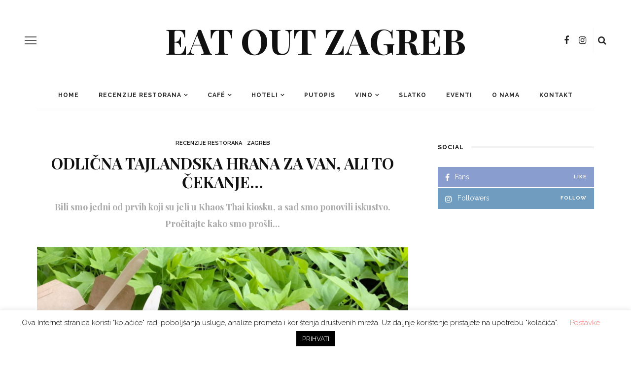

--- FILE ---
content_type: text/html; charset=UTF-8
request_url: https://www.eatoutzagreb.com/recenzije-restorani/odlicna-tajlandska-hrana-za-van-ali-to-cekanje/
body_size: 22091
content:
<!DOCTYPE html>
<html lang="en-US">
<head>
	<meta charset="UTF-8"/>
	<meta http-equiv="X-UA-Compatible" content="IE=edge">
	<meta name="viewport" content="width=device-width, initial-scale=1.0">
	<link rel="profile" href="http://gmpg.org/xfn/11"/>
	<link rel="pingback" href="https://www.eatoutzagreb.com/xmlrpc.php"/>
	<meta name='robots' content='index, follow, max-image-preview:large, max-snippet:-1, max-video-preview:-1' />

	<!-- This site is optimized with the Yoast SEO plugin v23.7 - https://yoast.com/wordpress/plugins/seo/ -->
	<title>Odlična tajlandska hrana za van, ali to čekanje... - Eat Out Zagreb</title>
	<link rel="canonical" href="https://www.eatoutzagreb.com/recenzije-restorani/odlicna-tajlandska-hrana-za-van-ali-to-cekanje/" />
	<meta property="og:locale" content="en_US" />
	<meta property="og:type" content="article" />
	<meta property="og:title" content="Odlična tajlandska hrana za van, ali to čekanje... - Eat Out Zagreb" />
	<meta property="og:description" content="fotografije: Eat Out Zagreb Contents Kako je bilo prvi put?A drugi put? Kada je, nekad u svibnju ove godine pri ulazu Importanne Gallerie potiho otvoren tajlandski lokal koji ne možemo nazvati restoranom, jer je zapravo kiosk u kojem uzimate hranu za van (iako su dodali četiri sjedeća mjesta vani prije nekoliko dana), bili smo među [&hellip;]" />
	<meta property="og:url" content="https://www.eatoutzagreb.com/recenzije-restorani/odlicna-tajlandska-hrana-za-van-ali-to-cekanje/" />
	<meta property="og:site_name" content="Eat Out Zagreb" />
	<meta property="article:publisher" content="https://www.facebook.com/eatoutzagreb/" />
	<meta property="article:published_time" content="2019-07-29T22:58:45+00:00" />
	<meta property="article:modified_time" content="2019-07-30T18:54:08+00:00" />
	<meta property="og:image" content="https://www.eatoutzagreb.com/wp-content/uploads/2019/07/2019-07-13-01.56.55-2.jpg" />
	<meta property="og:image:width" content="3024" />
	<meta property="og:image:height" content="2406" />
	<meta property="og:image:type" content="image/jpeg" />
	<meta name="author" content="eatoutzagreb" />
	<meta name="twitter:card" content="summary_large_image" />
	<meta name="twitter:label1" content="Written by" />
	<meta name="twitter:data1" content="eatoutzagreb" />
	<meta name="twitter:label2" content="Est. reading time" />
	<meta name="twitter:data2" content="4 minutes" />
	<script type="application/ld+json" class="yoast-schema-graph">{"@context":"https://schema.org","@graph":[{"@type":"Article","@id":"https://www.eatoutzagreb.com/recenzije-restorani/odlicna-tajlandska-hrana-za-van-ali-to-cekanje/#article","isPartOf":{"@id":"https://www.eatoutzagreb.com/recenzije-restorani/odlicna-tajlandska-hrana-za-van-ali-to-cekanje/"},"author":{"name":"eatoutzagreb","@id":"https://www.eatoutzagreb.com/#/schema/person/fec06ff7eeeeec959688cd0513f5abcb"},"headline":"Odlična tajlandska hrana za van, ali to čekanje&#8230;","datePublished":"2019-07-29T22:58:45+00:00","dateModified":"2019-07-30T18:54:08+00:00","mainEntityOfPage":{"@id":"https://www.eatoutzagreb.com/recenzije-restorani/odlicna-tajlandska-hrana-za-van-ali-to-cekanje/"},"wordCount":851,"commentCount":0,"publisher":{"@id":"https://www.eatoutzagreb.com/#organization"},"image":{"@id":"https://www.eatoutzagreb.com/recenzije-restorani/odlicna-tajlandska-hrana-za-van-ali-to-cekanje/#primaryimage"},"thumbnailUrl":"https://www.eatoutzagreb.com/wp-content/uploads/2019/07/2019-07-13-01.56.55-2.jpg","keywords":["curry","khaos","recenzija","tajlandska","thai","tomyum","zagreb"],"articleSection":["Recenzije restorana","Zagreb"],"inLanguage":"en-US","potentialAction":[{"@type":"CommentAction","name":"Comment","target":["https://www.eatoutzagreb.com/recenzije-restorani/odlicna-tajlandska-hrana-za-van-ali-to-cekanje/#respond"]}]},{"@type":"WebPage","@id":"https://www.eatoutzagreb.com/recenzije-restorani/odlicna-tajlandska-hrana-za-van-ali-to-cekanje/","url":"https://www.eatoutzagreb.com/recenzije-restorani/odlicna-tajlandska-hrana-za-van-ali-to-cekanje/","name":"Odlična tajlandska hrana za van, ali to čekanje... - Eat Out Zagreb","isPartOf":{"@id":"https://www.eatoutzagreb.com/#website"},"primaryImageOfPage":{"@id":"https://www.eatoutzagreb.com/recenzije-restorani/odlicna-tajlandska-hrana-za-van-ali-to-cekanje/#primaryimage"},"image":{"@id":"https://www.eatoutzagreb.com/recenzije-restorani/odlicna-tajlandska-hrana-za-van-ali-to-cekanje/#primaryimage"},"thumbnailUrl":"https://www.eatoutzagreb.com/wp-content/uploads/2019/07/2019-07-13-01.56.55-2.jpg","datePublished":"2019-07-29T22:58:45+00:00","dateModified":"2019-07-30T18:54:08+00:00","breadcrumb":{"@id":"https://www.eatoutzagreb.com/recenzije-restorani/odlicna-tajlandska-hrana-za-van-ali-to-cekanje/#breadcrumb"},"inLanguage":"en-US","potentialAction":[{"@type":"ReadAction","target":["https://www.eatoutzagreb.com/recenzije-restorani/odlicna-tajlandska-hrana-za-van-ali-to-cekanje/"]}]},{"@type":"ImageObject","inLanguage":"en-US","@id":"https://www.eatoutzagreb.com/recenzije-restorani/odlicna-tajlandska-hrana-za-van-ali-to-cekanje/#primaryimage","url":"https://www.eatoutzagreb.com/wp-content/uploads/2019/07/2019-07-13-01.56.55-2.jpg","contentUrl":"https://www.eatoutzagreb.com/wp-content/uploads/2019/07/2019-07-13-01.56.55-2.jpg","width":3024,"height":2406},{"@type":"BreadcrumbList","@id":"https://www.eatoutzagreb.com/recenzije-restorani/odlicna-tajlandska-hrana-za-van-ali-to-cekanje/#breadcrumb","itemListElement":[{"@type":"ListItem","position":1,"name":"Home","item":"https://www.eatoutzagreb.com/"},{"@type":"ListItem","position":2,"name":"Blog","item":"https://www.eatoutzagreb.com/blog/"},{"@type":"ListItem","position":3,"name":"Odlična tajlandska hrana za van, ali to čekanje&#8230;"}]},{"@type":"WebSite","@id":"https://www.eatoutzagreb.com/#website","url":"https://www.eatoutzagreb.com/","name":"Eat Out Zagreb","description":"","publisher":{"@id":"https://www.eatoutzagreb.com/#organization"},"potentialAction":[{"@type":"SearchAction","target":{"@type":"EntryPoint","urlTemplate":"https://www.eatoutzagreb.com/?s={search_term_string}"},"query-input":{"@type":"PropertyValueSpecification","valueRequired":true,"valueName":"search_term_string"}}],"inLanguage":"en-US"},{"@type":"Organization","@id":"https://www.eatoutzagreb.com/#organization","name":"Eat Out Zagreb","url":"https://www.eatoutzagreb.com/","logo":{"@type":"ImageObject","inLanguage":"en-US","@id":"https://www.eatoutzagreb.com/#/schema/logo/image/","url":"https://www.eatoutzagreb.com/wp-content/uploads/2019/09/2019-09-12-09.29.49.jpg","contentUrl":"https://www.eatoutzagreb.com/wp-content/uploads/2019/09/2019-09-12-09.29.49.jpg","width":361,"height":361,"caption":"Eat Out Zagreb"},"image":{"@id":"https://www.eatoutzagreb.com/#/schema/logo/image/"},"sameAs":["https://www.facebook.com/eatoutzagreb/","https://www.instagram.com/eatoutzagreb/"]},{"@type":"Person","@id":"https://www.eatoutzagreb.com/#/schema/person/fec06ff7eeeeec959688cd0513f5abcb","name":"eatoutzagreb","image":{"@type":"ImageObject","inLanguage":"en-US","@id":"https://www.eatoutzagreb.com/#/schema/person/image/","url":"https://secure.gravatar.com/avatar/b292f20150fa384c02f1af0554a55b20?s=96&d=mm&r=g","contentUrl":"https://secure.gravatar.com/avatar/b292f20150fa384c02f1af0554a55b20?s=96&d=mm&r=g","caption":"eatoutzagreb"}}]}</script>
	<!-- / Yoast SEO plugin. -->


<link rel='dns-prefetch' href='//fonts.googleapis.com' />
<link rel="alternate" type="application/rss+xml" title="Eat Out Zagreb &raquo; Feed" href="https://www.eatoutzagreb.com/feed/" />
<link rel="alternate" type="application/rss+xml" title="Eat Out Zagreb &raquo; Comments Feed" href="https://www.eatoutzagreb.com/comments/feed/" />
<link rel="alternate" type="application/rss+xml" title="Eat Out Zagreb &raquo; Odlična tajlandska hrana za van, ali to čekanje&#8230; Comments Feed" href="https://www.eatoutzagreb.com/recenzije-restorani/odlicna-tajlandska-hrana-za-van-ali-to-cekanje/feed/" />
<script>
window._wpemojiSettings = {"baseUrl":"https:\/\/s.w.org\/images\/core\/emoji\/15.0.3\/72x72\/","ext":".png","svgUrl":"https:\/\/s.w.org\/images\/core\/emoji\/15.0.3\/svg\/","svgExt":".svg","source":{"concatemoji":"https:\/\/www.eatoutzagreb.com\/wp-includes\/js\/wp-emoji-release.min.js?ver=6.6.2"}};
/*! This file is auto-generated */
!function(i,n){var o,s,e;function c(e){try{var t={supportTests:e,timestamp:(new Date).valueOf()};sessionStorage.setItem(o,JSON.stringify(t))}catch(e){}}function p(e,t,n){e.clearRect(0,0,e.canvas.width,e.canvas.height),e.fillText(t,0,0);var t=new Uint32Array(e.getImageData(0,0,e.canvas.width,e.canvas.height).data),r=(e.clearRect(0,0,e.canvas.width,e.canvas.height),e.fillText(n,0,0),new Uint32Array(e.getImageData(0,0,e.canvas.width,e.canvas.height).data));return t.every(function(e,t){return e===r[t]})}function u(e,t,n){switch(t){case"flag":return n(e,"\ud83c\udff3\ufe0f\u200d\u26a7\ufe0f","\ud83c\udff3\ufe0f\u200b\u26a7\ufe0f")?!1:!n(e,"\ud83c\uddfa\ud83c\uddf3","\ud83c\uddfa\u200b\ud83c\uddf3")&&!n(e,"\ud83c\udff4\udb40\udc67\udb40\udc62\udb40\udc65\udb40\udc6e\udb40\udc67\udb40\udc7f","\ud83c\udff4\u200b\udb40\udc67\u200b\udb40\udc62\u200b\udb40\udc65\u200b\udb40\udc6e\u200b\udb40\udc67\u200b\udb40\udc7f");case"emoji":return!n(e,"\ud83d\udc26\u200d\u2b1b","\ud83d\udc26\u200b\u2b1b")}return!1}function f(e,t,n){var r="undefined"!=typeof WorkerGlobalScope&&self instanceof WorkerGlobalScope?new OffscreenCanvas(300,150):i.createElement("canvas"),a=r.getContext("2d",{willReadFrequently:!0}),o=(a.textBaseline="top",a.font="600 32px Arial",{});return e.forEach(function(e){o[e]=t(a,e,n)}),o}function t(e){var t=i.createElement("script");t.src=e,t.defer=!0,i.head.appendChild(t)}"undefined"!=typeof Promise&&(o="wpEmojiSettingsSupports",s=["flag","emoji"],n.supports={everything:!0,everythingExceptFlag:!0},e=new Promise(function(e){i.addEventListener("DOMContentLoaded",e,{once:!0})}),new Promise(function(t){var n=function(){try{var e=JSON.parse(sessionStorage.getItem(o));if("object"==typeof e&&"number"==typeof e.timestamp&&(new Date).valueOf()<e.timestamp+604800&&"object"==typeof e.supportTests)return e.supportTests}catch(e){}return null}();if(!n){if("undefined"!=typeof Worker&&"undefined"!=typeof OffscreenCanvas&&"undefined"!=typeof URL&&URL.createObjectURL&&"undefined"!=typeof Blob)try{var e="postMessage("+f.toString()+"("+[JSON.stringify(s),u.toString(),p.toString()].join(",")+"));",r=new Blob([e],{type:"text/javascript"}),a=new Worker(URL.createObjectURL(r),{name:"wpTestEmojiSupports"});return void(a.onmessage=function(e){c(n=e.data),a.terminate(),t(n)})}catch(e){}c(n=f(s,u,p))}t(n)}).then(function(e){for(var t in e)n.supports[t]=e[t],n.supports.everything=n.supports.everything&&n.supports[t],"flag"!==t&&(n.supports.everythingExceptFlag=n.supports.everythingExceptFlag&&n.supports[t]);n.supports.everythingExceptFlag=n.supports.everythingExceptFlag&&!n.supports.flag,n.DOMReady=!1,n.readyCallback=function(){n.DOMReady=!0}}).then(function(){return e}).then(function(){var e;n.supports.everything||(n.readyCallback(),(e=n.source||{}).concatemoji?t(e.concatemoji):e.wpemoji&&e.twemoji&&(t(e.twemoji),t(e.wpemoji)))}))}((window,document),window._wpemojiSettings);
</script>
<link rel='stylesheet' id='look_ruby_plugin_core_style-css' href='https://www.eatoutzagreb.com/wp-content/plugins/look-ruby-core/assets/core.css?ver=2.2' media='all' />
<link rel='stylesheet' id='google-font-themes-css' href='//fonts.googleapis.com/css?family=Raleway%3A400%2C600%2C700%7CPlayfair+Display%3A700&#038;font-display=swap&#038;ver=6.1' media='all' />
<style id='wp-emoji-styles-inline-css'>

	img.wp-smiley, img.emoji {
		display: inline !important;
		border: none !important;
		box-shadow: none !important;
		height: 1em !important;
		width: 1em !important;
		margin: 0 0.07em !important;
		vertical-align: -0.1em !important;
		background: none !important;
		padding: 0 !important;
	}
</style>
<link rel='stylesheet' id='wp-block-library-css' href='https://www.eatoutzagreb.com/wp-includes/css/dist/block-library/style.min.css?ver=6.6.2' media='all' />
<style id='classic-theme-styles-inline-css'>
/*! This file is auto-generated */
.wp-block-button__link{color:#fff;background-color:#32373c;border-radius:9999px;box-shadow:none;text-decoration:none;padding:calc(.667em + 2px) calc(1.333em + 2px);font-size:1.125em}.wp-block-file__button{background:#32373c;color:#fff;text-decoration:none}
</style>
<style id='global-styles-inline-css'>
:root{--wp--preset--aspect-ratio--square: 1;--wp--preset--aspect-ratio--4-3: 4/3;--wp--preset--aspect-ratio--3-4: 3/4;--wp--preset--aspect-ratio--3-2: 3/2;--wp--preset--aspect-ratio--2-3: 2/3;--wp--preset--aspect-ratio--16-9: 16/9;--wp--preset--aspect-ratio--9-16: 9/16;--wp--preset--color--black: #000000;--wp--preset--color--cyan-bluish-gray: #abb8c3;--wp--preset--color--white: #ffffff;--wp--preset--color--pale-pink: #f78da7;--wp--preset--color--vivid-red: #cf2e2e;--wp--preset--color--luminous-vivid-orange: #ff6900;--wp--preset--color--luminous-vivid-amber: #fcb900;--wp--preset--color--light-green-cyan: #7bdcb5;--wp--preset--color--vivid-green-cyan: #00d084;--wp--preset--color--pale-cyan-blue: #8ed1fc;--wp--preset--color--vivid-cyan-blue: #0693e3;--wp--preset--color--vivid-purple: #9b51e0;--wp--preset--gradient--vivid-cyan-blue-to-vivid-purple: linear-gradient(135deg,rgba(6,147,227,1) 0%,rgb(155,81,224) 100%);--wp--preset--gradient--light-green-cyan-to-vivid-green-cyan: linear-gradient(135deg,rgb(122,220,180) 0%,rgb(0,208,130) 100%);--wp--preset--gradient--luminous-vivid-amber-to-luminous-vivid-orange: linear-gradient(135deg,rgba(252,185,0,1) 0%,rgba(255,105,0,1) 100%);--wp--preset--gradient--luminous-vivid-orange-to-vivid-red: linear-gradient(135deg,rgba(255,105,0,1) 0%,rgb(207,46,46) 100%);--wp--preset--gradient--very-light-gray-to-cyan-bluish-gray: linear-gradient(135deg,rgb(238,238,238) 0%,rgb(169,184,195) 100%);--wp--preset--gradient--cool-to-warm-spectrum: linear-gradient(135deg,rgb(74,234,220) 0%,rgb(151,120,209) 20%,rgb(207,42,186) 40%,rgb(238,44,130) 60%,rgb(251,105,98) 80%,rgb(254,248,76) 100%);--wp--preset--gradient--blush-light-purple: linear-gradient(135deg,rgb(255,206,236) 0%,rgb(152,150,240) 100%);--wp--preset--gradient--blush-bordeaux: linear-gradient(135deg,rgb(254,205,165) 0%,rgb(254,45,45) 50%,rgb(107,0,62) 100%);--wp--preset--gradient--luminous-dusk: linear-gradient(135deg,rgb(255,203,112) 0%,rgb(199,81,192) 50%,rgb(65,88,208) 100%);--wp--preset--gradient--pale-ocean: linear-gradient(135deg,rgb(255,245,203) 0%,rgb(182,227,212) 50%,rgb(51,167,181) 100%);--wp--preset--gradient--electric-grass: linear-gradient(135deg,rgb(202,248,128) 0%,rgb(113,206,126) 100%);--wp--preset--gradient--midnight: linear-gradient(135deg,rgb(2,3,129) 0%,rgb(40,116,252) 100%);--wp--preset--font-size--small: 13px;--wp--preset--font-size--medium: 20px;--wp--preset--font-size--large: 36px;--wp--preset--font-size--x-large: 42px;--wp--preset--spacing--20: 0.44rem;--wp--preset--spacing--30: 0.67rem;--wp--preset--spacing--40: 1rem;--wp--preset--spacing--50: 1.5rem;--wp--preset--spacing--60: 2.25rem;--wp--preset--spacing--70: 3.38rem;--wp--preset--spacing--80: 5.06rem;--wp--preset--shadow--natural: 6px 6px 9px rgba(0, 0, 0, 0.2);--wp--preset--shadow--deep: 12px 12px 50px rgba(0, 0, 0, 0.4);--wp--preset--shadow--sharp: 6px 6px 0px rgba(0, 0, 0, 0.2);--wp--preset--shadow--outlined: 6px 6px 0px -3px rgba(255, 255, 255, 1), 6px 6px rgba(0, 0, 0, 1);--wp--preset--shadow--crisp: 6px 6px 0px rgba(0, 0, 0, 1);}:where(.is-layout-flex){gap: 0.5em;}:where(.is-layout-grid){gap: 0.5em;}body .is-layout-flex{display: flex;}.is-layout-flex{flex-wrap: wrap;align-items: center;}.is-layout-flex > :is(*, div){margin: 0;}body .is-layout-grid{display: grid;}.is-layout-grid > :is(*, div){margin: 0;}:where(.wp-block-columns.is-layout-flex){gap: 2em;}:where(.wp-block-columns.is-layout-grid){gap: 2em;}:where(.wp-block-post-template.is-layout-flex){gap: 1.25em;}:where(.wp-block-post-template.is-layout-grid){gap: 1.25em;}.has-black-color{color: var(--wp--preset--color--black) !important;}.has-cyan-bluish-gray-color{color: var(--wp--preset--color--cyan-bluish-gray) !important;}.has-white-color{color: var(--wp--preset--color--white) !important;}.has-pale-pink-color{color: var(--wp--preset--color--pale-pink) !important;}.has-vivid-red-color{color: var(--wp--preset--color--vivid-red) !important;}.has-luminous-vivid-orange-color{color: var(--wp--preset--color--luminous-vivid-orange) !important;}.has-luminous-vivid-amber-color{color: var(--wp--preset--color--luminous-vivid-amber) !important;}.has-light-green-cyan-color{color: var(--wp--preset--color--light-green-cyan) !important;}.has-vivid-green-cyan-color{color: var(--wp--preset--color--vivid-green-cyan) !important;}.has-pale-cyan-blue-color{color: var(--wp--preset--color--pale-cyan-blue) !important;}.has-vivid-cyan-blue-color{color: var(--wp--preset--color--vivid-cyan-blue) !important;}.has-vivid-purple-color{color: var(--wp--preset--color--vivid-purple) !important;}.has-black-background-color{background-color: var(--wp--preset--color--black) !important;}.has-cyan-bluish-gray-background-color{background-color: var(--wp--preset--color--cyan-bluish-gray) !important;}.has-white-background-color{background-color: var(--wp--preset--color--white) !important;}.has-pale-pink-background-color{background-color: var(--wp--preset--color--pale-pink) !important;}.has-vivid-red-background-color{background-color: var(--wp--preset--color--vivid-red) !important;}.has-luminous-vivid-orange-background-color{background-color: var(--wp--preset--color--luminous-vivid-orange) !important;}.has-luminous-vivid-amber-background-color{background-color: var(--wp--preset--color--luminous-vivid-amber) !important;}.has-light-green-cyan-background-color{background-color: var(--wp--preset--color--light-green-cyan) !important;}.has-vivid-green-cyan-background-color{background-color: var(--wp--preset--color--vivid-green-cyan) !important;}.has-pale-cyan-blue-background-color{background-color: var(--wp--preset--color--pale-cyan-blue) !important;}.has-vivid-cyan-blue-background-color{background-color: var(--wp--preset--color--vivid-cyan-blue) !important;}.has-vivid-purple-background-color{background-color: var(--wp--preset--color--vivid-purple) !important;}.has-black-border-color{border-color: var(--wp--preset--color--black) !important;}.has-cyan-bluish-gray-border-color{border-color: var(--wp--preset--color--cyan-bluish-gray) !important;}.has-white-border-color{border-color: var(--wp--preset--color--white) !important;}.has-pale-pink-border-color{border-color: var(--wp--preset--color--pale-pink) !important;}.has-vivid-red-border-color{border-color: var(--wp--preset--color--vivid-red) !important;}.has-luminous-vivid-orange-border-color{border-color: var(--wp--preset--color--luminous-vivid-orange) !important;}.has-luminous-vivid-amber-border-color{border-color: var(--wp--preset--color--luminous-vivid-amber) !important;}.has-light-green-cyan-border-color{border-color: var(--wp--preset--color--light-green-cyan) !important;}.has-vivid-green-cyan-border-color{border-color: var(--wp--preset--color--vivid-green-cyan) !important;}.has-pale-cyan-blue-border-color{border-color: var(--wp--preset--color--pale-cyan-blue) !important;}.has-vivid-cyan-blue-border-color{border-color: var(--wp--preset--color--vivid-cyan-blue) !important;}.has-vivid-purple-border-color{border-color: var(--wp--preset--color--vivid-purple) !important;}.has-vivid-cyan-blue-to-vivid-purple-gradient-background{background: var(--wp--preset--gradient--vivid-cyan-blue-to-vivid-purple) !important;}.has-light-green-cyan-to-vivid-green-cyan-gradient-background{background: var(--wp--preset--gradient--light-green-cyan-to-vivid-green-cyan) !important;}.has-luminous-vivid-amber-to-luminous-vivid-orange-gradient-background{background: var(--wp--preset--gradient--luminous-vivid-amber-to-luminous-vivid-orange) !important;}.has-luminous-vivid-orange-to-vivid-red-gradient-background{background: var(--wp--preset--gradient--luminous-vivid-orange-to-vivid-red) !important;}.has-very-light-gray-to-cyan-bluish-gray-gradient-background{background: var(--wp--preset--gradient--very-light-gray-to-cyan-bluish-gray) !important;}.has-cool-to-warm-spectrum-gradient-background{background: var(--wp--preset--gradient--cool-to-warm-spectrum) !important;}.has-blush-light-purple-gradient-background{background: var(--wp--preset--gradient--blush-light-purple) !important;}.has-blush-bordeaux-gradient-background{background: var(--wp--preset--gradient--blush-bordeaux) !important;}.has-luminous-dusk-gradient-background{background: var(--wp--preset--gradient--luminous-dusk) !important;}.has-pale-ocean-gradient-background{background: var(--wp--preset--gradient--pale-ocean) !important;}.has-electric-grass-gradient-background{background: var(--wp--preset--gradient--electric-grass) !important;}.has-midnight-gradient-background{background: var(--wp--preset--gradient--midnight) !important;}.has-small-font-size{font-size: var(--wp--preset--font-size--small) !important;}.has-medium-font-size{font-size: var(--wp--preset--font-size--medium) !important;}.has-large-font-size{font-size: var(--wp--preset--font-size--large) !important;}.has-x-large-font-size{font-size: var(--wp--preset--font-size--x-large) !important;}
:where(.wp-block-post-template.is-layout-flex){gap: 1.25em;}:where(.wp-block-post-template.is-layout-grid){gap: 1.25em;}
:where(.wp-block-columns.is-layout-flex){gap: 2em;}:where(.wp-block-columns.is-layout-grid){gap: 2em;}
:root :where(.wp-block-pullquote){font-size: 1.5em;line-height: 1.6;}
</style>
<link rel='stylesheet' id='contact-form-7-css' href='https://www.eatoutzagreb.com/wp-content/plugins/contact-form-7/includes/css/styles.css?ver=5.9.8' media='all' />
<link rel='stylesheet' id='cookie-law-info-css' href='https://www.eatoutzagreb.com/wp-content/plugins/cookie-law-info/legacy/public/css/cookie-law-info-public.css?ver=3.2.7' media='all' />
<link rel='stylesheet' id='cookie-law-info-gdpr-css' href='https://www.eatoutzagreb.com/wp-content/plugins/cookie-law-info/legacy/public/css/cookie-law-info-gdpr.css?ver=3.2.7' media='all' />
<link rel='stylesheet' id='look_ruby_external_style-css' href='https://www.eatoutzagreb.com/wp-content/themes/look/assets/external/external-style.css?ver=6.1' media='all' />
<link rel='stylesheet' id='look_ruby_main_style-css' href='https://www.eatoutzagreb.com/wp-content/themes/look/assets/css/theme-style.css?ver=6.1' media='all' />
<link rel='stylesheet' id='look_ruby_responsive_style-css' href='https://www.eatoutzagreb.com/wp-content/themes/look/assets/css/theme-responsive.css?ver=6.1' media='all' />
<style id='look_ruby_responsive_style-inline-css'>
h1, h2, h3, h4, h5, h6, .h3, .h5,.post-counter, .logo-text, .banner-content-wrap, .post-review-score,.woocommerce .price, blockquote{ font-family :Playfair Display;font-weight :700;}input, textarea, h3.comment-reply-title, .comment-title h3,.counter-element-right, .pagination-wrap{ font-family :Raleway;}.post-title.is-big-title{ font-size: 26px; }.post-title.is-medium-title{ font-size: 20px; }.post-title.is-small-title, .post-title.is-mini-title{ font-size: 15px; }.single .post-title.single-title{ font-size: 32px; }.post-excerpt { font-size: 14px; }.entry { line-height:24px;}.main-nav-inner > li > a , .header-style-2 .nav-search-outer {line-height: 60px;height: 60px;}.header-style-2 .logo-image img {max-height: 60px;height: 60px;}.post-review-score, .score-bar { background-color: #ff7171;}.entry a {
    color: #FFC30B !important;
}
</style>
<link rel='stylesheet' id='look_ruby_default_style-css' href='https://www.eatoutzagreb.com/wp-content/themes/look/style.css?ver=6.1' media='all' />
<link rel='stylesheet' id='redux-google-fonts-look_ruby_theme_options-css' href='https://fonts.googleapis.com/css?family=Raleway%3A100%2C200%2C300%2C400%2C500%2C600%2C700%2C800%2C900%2C100italic%2C200italic%2C300italic%2C400italic%2C500italic%2C600italic%2C700italic%2C800italic%2C900italic%7CPlayfair+Display%3A400%2C700%2C900%2C400italic%2C700italic%2C900italic&#038;subset=latin&#038;ver=1725351466' media='all' />
<script src="https://www.eatoutzagreb.com/wp-includes/js/jquery/jquery.min.js?ver=3.7.1" id="jquery-core-js"></script>
<script src="https://www.eatoutzagreb.com/wp-includes/js/jquery/jquery-migrate.min.js?ver=3.4.1" id="jquery-migrate-js"></script>
<script id="cookie-law-info-js-extra">
var Cli_Data = {"nn_cookie_ids":[],"cookielist":[],"non_necessary_cookies":[],"ccpaEnabled":"","ccpaRegionBased":"","ccpaBarEnabled":"","strictlyEnabled":["necessary","obligatoire"],"ccpaType":"gdpr","js_blocking":"","custom_integration":"","triggerDomRefresh":"","secure_cookies":""};
var cli_cookiebar_settings = {"animate_speed_hide":"500","animate_speed_show":"500","background":"#FFF","border":"#b1a6a6c2","border_on":"","button_1_button_colour":"#000","button_1_button_hover":"#000000","button_1_link_colour":"#fff","button_1_as_button":"1","button_1_new_win":"","button_2_button_colour":"#333","button_2_button_hover":"#292929","button_2_link_colour":"#444","button_2_as_button":"","button_2_hidebar":"","button_3_button_colour":"#000","button_3_button_hover":"#000000","button_3_link_colour":"#fff","button_3_as_button":"1","button_3_new_win":"","button_4_button_colour":"#000","button_4_button_hover":"#000000","button_4_link_colour":"#ff7171","button_4_as_button":"","button_7_button_colour":"#61a229","button_7_button_hover":"#4e8221","button_7_link_colour":"#fff","button_7_as_button":"1","button_7_new_win":"","font_family":"inherit","header_fix":"","notify_animate_hide":"1","notify_animate_show":"","notify_div_id":"#cookie-law-info-bar","notify_position_horizontal":"right","notify_position_vertical":"bottom","scroll_close":"","scroll_close_reload":"","accept_close_reload":"","reject_close_reload":"","showagain_tab":"","showagain_background":"#fff","showagain_border":"#000","showagain_div_id":"#cookie-law-info-again","showagain_x_position":"100px","text":"#000","show_once_yn":"","show_once":"10000","logging_on":"","as_popup":"","popup_overlay":"1","bar_heading_text":"","cookie_bar_as":"banner","popup_showagain_position":"bottom-right","widget_position":"left"};
var log_object = {"ajax_url":"https:\/\/www.eatoutzagreb.com\/wp-admin\/admin-ajax.php"};
</script>
<script src="https://www.eatoutzagreb.com/wp-content/plugins/cookie-law-info/legacy/public/js/cookie-law-info-public.js?ver=3.2.7" id="cookie-law-info-js"></script>
<!--[if lt IE 9]>
<script src="https://www.eatoutzagreb.com/wp-content/themes/look/assets/external/html5.js?ver=3.7.3" id="html5-js"></script>
<![endif]-->
<link rel="https://api.w.org/" href="https://www.eatoutzagreb.com/wp-json/" /><link rel="alternate" title="JSON" type="application/json" href="https://www.eatoutzagreb.com/wp-json/wp/v2/posts/2791" /><link rel="EditURI" type="application/rsd+xml" title="RSD" href="https://www.eatoutzagreb.com/xmlrpc.php?rsd" />
<meta name="generator" content="WordPress 6.6.2" />
<link rel='shortlink' href='https://www.eatoutzagreb.com/?p=2791' />
<link rel="alternate" title="oEmbed (JSON)" type="application/json+oembed" href="https://www.eatoutzagreb.com/wp-json/oembed/1.0/embed?url=https%3A%2F%2Fwww.eatoutzagreb.com%2Frecenzije-restorani%2Fodlicna-tajlandska-hrana-za-van-ali-to-cekanje%2F" />
<link rel="alternate" title="oEmbed (XML)" type="text/xml+oembed" href="https://www.eatoutzagreb.com/wp-json/oembed/1.0/embed?url=https%3A%2F%2Fwww.eatoutzagreb.com%2Frecenzije-restorani%2Fodlicna-tajlandska-hrana-za-van-ali-to-cekanje%2F&#038;format=xml" />

		<!-- GA Google Analytics @ https://m0n.co/ga -->
		<script async src="https://www.googletagmanager.com/gtag/js?id=G-XZBH61Y8W3"></script>
		<script>
			window.dataLayer = window.dataLayer || [];
			function gtag(){dataLayer.push(arguments);}
			gtag('js', new Date());
			gtag('config', 'G-XZBH61Y8W3');
		</script>

	<style type="text/css" title="dynamic-css" class="options-output">.header-banner-wrap{background-color:#fff;background-repeat:repeat;background-size:inherit;background-attachment:fixed;background-position:center center;}.footer-inner{background-color:#111;background-repeat:no-repeat;background-size:cover;background-attachment:fixed;background-position:center center;}body{font-family:Raleway;line-height:24px;font-weight:400;font-style:normal;color:#242424;font-size:16px;}.post-title,.product_title,.widget_recent_entries li{font-family:"Playfair Display";text-transform:uppercase;font-weight:700;font-style:normal;color:#111;}.post-cat-info{font-family:Raleway;text-transform:uppercase;font-weight:600;font-style:normal;color:#111;font-size:11px;}.post-meta-info,.share-bar-total,.block-view-more,.single-tag-wrap,.author-job,.nav-arrow,.comment-metadata time,.comment-list .reply,.edit-link{font-family:Raleway;text-transform:uppercase;font-weight:400;font-style:normal;color:#aaaaaa;font-size:11px;}.main-nav-wrap,.off-canvas-nav-wrap{font-family:Raleway;text-transform:uppercase;letter-spacing:1px;font-weight:700;font-style:normal;font-size:12px;}.top-bar-menu{font-family:Raleway;text-transform:capitalize;font-weight:400;font-style:normal;font-size:13px;}.block-title,.widget-title,section.products > h2{font-family:Raleway;text-transform:uppercase;letter-spacing:1px;font-weight:700;font-style:normal;color:#111;font-size:12px;}</style></head>
<body class="post-template-default single single-post postid-2791 single-format-standard ruby-body is-full-width is-sticky-nav is-smart-sticky is-site-smooth-display is-social-tooltip is-hide-sidebar is-left-margin">
<div class="off-canvas-wrap is-dark-text">
	<div class="off-canvas-inner">

		<a href="#" id="ruby-off-canvas-close-btn"><i class="ruby-close-btn" aria-hidden="true"></i></a>

												<div class="social-link-info clearfix off-canvas-social-wrap"><a class="color-facebook" title="Facebook" href="https://www.facebook.com/eatoutzagreb" target="_blank"><i class="fa fa-facebook"></i></a><a class="color-instagram" title="Instagram" href="https://www.instagram.com/eatoutzagreb" target="_blank"><i class="fa fa-instagram"></i></a></div>					
		<div id="off-canvas-navigation" class="off-canvas-nav-wrap">
			<ul id="menu-main-menu" class="off-canvas-nav-inner"><li id="menu-item-2697" class="menu-item menu-item-type-post_type menu-item-object-page menu-item-home menu-item-2697"><a href="https://www.eatoutzagreb.com/">Home</a></li>
<li id="menu-item-2706" class="menu-item menu-item-type-taxonomy menu-item-object-category current-post-ancestor current-menu-parent current-post-parent menu-item-has-children menu-item-2706 is-category-2"><a href="https://www.eatoutzagreb.com/category/recenzije-restorani/">Recenzije restorana</a>
<ul class="sub-menu">
	<li id="menu-item-2716" class="menu-item menu-item-type-taxonomy menu-item-object-category current-post-ancestor current-menu-parent current-post-parent menu-item-2716 is-category-25"><a href="https://www.eatoutzagreb.com/category/recenzije-restorani/zagreb/">Zagreb</a></li>
	<li id="menu-item-2714" class="menu-item menu-item-type-taxonomy menu-item-object-category menu-item-2714 is-category-26"><a href="https://www.eatoutzagreb.com/category/recenzije-restorani/hrvatska/">Hrvatska</a></li>
	<li id="menu-item-2715" class="menu-item menu-item-type-taxonomy menu-item-object-category menu-item-2715 is-category-27"><a href="https://www.eatoutzagreb.com/category/recenzije-restorani/svijet/">Svijet</a></li>
</ul>
</li>
<li id="menu-item-2707" class="menu-item menu-item-type-taxonomy menu-item-object-category menu-item-has-children menu-item-2707 is-category-6"><a href="https://www.eatoutzagreb.com/category/cafe/">Café</a>
<ul class="sub-menu">
	<li id="menu-item-2720" class="menu-item menu-item-type-taxonomy menu-item-object-category menu-item-2720 is-category-28"><a href="https://www.eatoutzagreb.com/category/cafe/zagreb-caffe-bar/">Zagreb</a></li>
	<li id="menu-item-2718" class="menu-item menu-item-type-taxonomy menu-item-object-category menu-item-2718 is-category-29"><a href="https://www.eatoutzagreb.com/category/cafe/hrvatska-caffe-bar/">Hrvatska</a></li>
	<li id="menu-item-2719" class="menu-item menu-item-type-taxonomy menu-item-object-category menu-item-2719 is-category-30"><a href="https://www.eatoutzagreb.com/category/cafe/svijet-caffe-bar/">Svijet</a></li>
</ul>
</li>
<li id="menu-item-2708" class="menu-item menu-item-type-taxonomy menu-item-object-category menu-item-has-children menu-item-2708 is-category-3"><a href="https://www.eatoutzagreb.com/category/hoteli/">Hoteli</a>
<ul class="sub-menu">
	<li id="menu-item-2723" class="menu-item menu-item-type-taxonomy menu-item-object-category menu-item-2723 is-category-31"><a href="https://www.eatoutzagreb.com/category/hoteli/zagreb-hoteli/">Zagreb</a></li>
	<li id="menu-item-2721" class="menu-item menu-item-type-taxonomy menu-item-object-category menu-item-2721 is-category-32"><a href="https://www.eatoutzagreb.com/category/hoteli/hrvatska-hoteli/">Hrvatska</a></li>
	<li id="menu-item-2722" class="menu-item menu-item-type-taxonomy menu-item-object-category menu-item-2722 is-category-33"><a href="https://www.eatoutzagreb.com/category/hoteli/svijet-hoteli/">Svijet</a></li>
</ul>
</li>
<li id="menu-item-20548" class="menu-item menu-item-type-taxonomy menu-item-object-category menu-item-20548 is-category-1959"><a href="https://www.eatoutzagreb.com/category/putopis/">Putopis</a></li>
<li id="menu-item-2709" class="menu-item menu-item-type-taxonomy menu-item-object-category menu-item-has-children menu-item-2709 is-category-4"><a href="https://www.eatoutzagreb.com/category/vino/">Vino</a>
<ul class="sub-menu">
	<li id="menu-item-2726" class="menu-item menu-item-type-taxonomy menu-item-object-category menu-item-2726 is-category-36"><a href="https://www.eatoutzagreb.com/category/vino/domace/">Domaće</a></li>
	<li id="menu-item-2727" class="menu-item menu-item-type-taxonomy menu-item-object-category menu-item-2727 is-category-37"><a href="https://www.eatoutzagreb.com/category/vino/inozemno-vino/">Inozemno</a></li>
</ul>
</li>
<li id="menu-item-4779" class="menu-item menu-item-type-taxonomy menu-item-object-category menu-item-4779 is-category-553"><a href="https://www.eatoutzagreb.com/category/slatko/">Slatko</a></li>
<li id="menu-item-4778" class="menu-item menu-item-type-taxonomy menu-item-object-category menu-item-4778 is-category-554"><a href="https://www.eatoutzagreb.com/category/eventi/">Eventi</a></li>
<li id="menu-item-2737" class="menu-item menu-item-type-post_type menu-item-object-page menu-item-2737"><a href="https://www.eatoutzagreb.com/o-nama/">O nama</a></li>
<li id="menu-item-2712" class="menu-item menu-item-type-post_type menu-item-object-page menu-item-2712"><a href="https://www.eatoutzagreb.com/kontakt/">Kontakt</a></li>
</ul>		</div>

					<div class="off-canvas-widget-section-wrap sidebar-wrap">
				<div class="sidebar-inner">
											<section id="search-3" class="widget widget_search"><form  method="get" action="https://www.eatoutzagreb.com/">
	<div class="ruby-search">
		<span class="ruby-search-input"><input type="text" class="field" placeholder="Search and hit enter" value="" name="s" title="Search for:"/></span>
		<span class="ruby-search-submit"><input type="submit" value="" /><i class="fa-rb fa-search"></i></span>
	</div>
</form>
</section><section id="categories-3" class="widget widget_categories"><div class="widget-title block-title"><h3>Categories</h3></div>
			<ul>
					<li class="cat-item cat-item-6"><a href="https://www.eatoutzagreb.com/category/cafe/">Café</a>
</li>
	<li class="cat-item cat-item-36"><a href="https://www.eatoutzagreb.com/category/vino/domace/">Domaće</a>
</li>
	<li class="cat-item cat-item-34"><a href="https://www.eatoutzagreb.com/category/pivo/domaca/">Domaće</a>
</li>
	<li class="cat-item cat-item-804"><a href="https://www.eatoutzagreb.com/category/dostava/">Dostava</a>
</li>
	<li class="cat-item cat-item-554"><a href="https://www.eatoutzagreb.com/category/eventi/">Eventi</a>
</li>
	<li class="cat-item cat-item-3"><a href="https://www.eatoutzagreb.com/category/hoteli/">Hoteli</a>
</li>
	<li class="cat-item cat-item-29"><a href="https://www.eatoutzagreb.com/category/cafe/hrvatska-caffe-bar/">Hrvatska</a>
</li>
	<li class="cat-item cat-item-26"><a href="https://www.eatoutzagreb.com/category/recenzije-restorani/hrvatska/">Hrvatska</a>
</li>
	<li class="cat-item cat-item-32"><a href="https://www.eatoutzagreb.com/category/hoteli/hrvatska-hoteli/">Hrvatska</a>
</li>
	<li class="cat-item cat-item-35"><a href="https://www.eatoutzagreb.com/category/pivo/inozemno/">Inozemno</a>
</li>
	<li class="cat-item cat-item-37"><a href="https://www.eatoutzagreb.com/category/vino/inozemno-vino/">Inozemno</a>
</li>
	<li class="cat-item cat-item-24"><a href="https://www.eatoutzagreb.com/category/ostalo/">Ostalo</a>
</li>
	<li class="cat-item cat-item-5"><a href="https://www.eatoutzagreb.com/category/pivo/">Pivo</a>
</li>
	<li class="cat-item cat-item-1959"><a href="https://www.eatoutzagreb.com/category/putopis/">Putopis</a>
</li>
	<li class="cat-item cat-item-2"><a href="https://www.eatoutzagreb.com/category/recenzije-restorani/">Recenzije restorana</a>
</li>
	<li class="cat-item cat-item-553"><a href="https://www.eatoutzagreb.com/category/slatko/">Slatko</a>
</li>
	<li class="cat-item cat-item-30"><a href="https://www.eatoutzagreb.com/category/cafe/svijet-caffe-bar/">Svijet</a>
</li>
	<li class="cat-item cat-item-27"><a href="https://www.eatoutzagreb.com/category/recenzije-restorani/svijet/">Svijet</a>
</li>
	<li class="cat-item cat-item-4"><a href="https://www.eatoutzagreb.com/category/vino/">Vino</a>
</li>
	<li class="cat-item cat-item-28"><a href="https://www.eatoutzagreb.com/category/cafe/zagreb-caffe-bar/">Zagreb</a>
</li>
	<li class="cat-item cat-item-25"><a href="https://www.eatoutzagreb.com/category/recenzije-restorani/zagreb/">Zagreb</a>
</li>
	<li class="cat-item cat-item-31"><a href="https://www.eatoutzagreb.com/category/hoteli/zagreb-hoteli/">Zagreb</a>
</li>
			</ul>

			</section>									</div>
			</div>
			</div>
</div><div class="main-site-outer">
	<div class="header-outer header-style-1">
	<div class="top-bar-wrap clearfix">
	<div class="ruby-container">
		<div class="top-bar-inner clearfix">
			<div class="top-bar-menu">
						</div>
			<div class="top-bar-right">
															</div>
		</div>
	</div>
</div>
	
				<div class="header-wrap">
			
<div class="header-banner-wrap clearfix">
			<div class="off-canvas-btn-wrap">
	<div class="off-canvas-btn">
		<a href="#" class="ruby-trigger" title="off canvas button">
			<span class="icon-wrap"></span>
		</a>
	</div>
</div>
		<div class="header-social-wrap">
			<div class="social-link-info clearfix header-social-inner"><a class="color-facebook" title="Facebook" href="https://www.facebook.com/eatoutzagreb" target="_blank"><i class="fa fa-facebook"></i></a><a class="color-instagram" title="Instagram" href="https://www.instagram.com/eatoutzagreb" target="_blank"><i class="fa fa-instagram"></i></a></div>				<div class="banner-search-wrap">
<a href="#" id="ruby-banner-search" data-mfp-src="#ruby-banner-search-form" data-effect="mpf-ruby-effect" title="search" class="banner-search-icon">
	<i class="fa-rb fa-search"></i>
</a>
</div>	</div>
	<div class="header-logo-wrap"  itemscope  itemtype="https://schema.org/Organization" ><div class="logo-text-wrap"><strong class="logo-text"><a href="https://www.eatoutzagreb.com/">Eat Out Zagreb</a></strong></div></div></div>
<div class="header-nav-wrap clearfix">
	<div class="header-nav-inner">
		<div class="ruby-container">
			<div class="header-nav-holder clearfix">
				<div class="off-canvas-btn-wrap">
	<div class="off-canvas-btn">
		<a href="#" class="ruby-trigger" title="off canvas button">
			<span class="icon-wrap"></span>
		</a>
	</div>
</div>
				<nav id="navigation" class="main-nav-wrap"  role="navigation"  itemscope  itemtype="https://schema.org/SiteNavigationElement" >
					<ul id="main-navigation" class="main-nav-inner"><li class="menu-item menu-item-type-post_type menu-item-object-page menu-item-home menu-item-2697"><a href="https://www.eatoutzagreb.com/">Home</a></li><li class="menu-item menu-item-type-taxonomy menu-item-object-category current-post-ancestor current-menu-parent current-post-parent menu-item-has-children menu-item-2706 is-category-2"><a href="https://www.eatoutzagreb.com/category/recenzije-restorani/">Recenzije restorana</a><div class="sub-menu-wrap is-sub-menu"><ul class="sub-menu-inner">	<li class="menu-item menu-item-type-taxonomy menu-item-object-category current-post-ancestor current-menu-parent current-post-parent menu-item-2716 is-category-25"><a href="https://www.eatoutzagreb.com/category/recenzije-restorani/zagreb/">Zagreb</a></li>	<li class="menu-item menu-item-type-taxonomy menu-item-object-category menu-item-2714 is-category-26"><a href="https://www.eatoutzagreb.com/category/recenzije-restorani/hrvatska/">Hrvatska</a></li>	<li class="menu-item menu-item-type-taxonomy menu-item-object-category menu-item-2715 is-category-27"><a href="https://www.eatoutzagreb.com/category/recenzije-restorani/svijet/">Svijet</a></li></ul></div></li><li class="menu-item menu-item-type-taxonomy menu-item-object-category menu-item-has-children menu-item-2707 is-category-6"><a href="https://www.eatoutzagreb.com/category/cafe/">Café</a><div class="sub-menu-wrap is-sub-menu"><ul class="sub-menu-inner">	<li class="menu-item menu-item-type-taxonomy menu-item-object-category menu-item-2720 is-category-28"><a href="https://www.eatoutzagreb.com/category/cafe/zagreb-caffe-bar/">Zagreb</a></li>	<li class="menu-item menu-item-type-taxonomy menu-item-object-category menu-item-2718 is-category-29"><a href="https://www.eatoutzagreb.com/category/cafe/hrvatska-caffe-bar/">Hrvatska</a></li>	<li class="menu-item menu-item-type-taxonomy menu-item-object-category menu-item-2719 is-category-30"><a href="https://www.eatoutzagreb.com/category/cafe/svijet-caffe-bar/">Svijet</a></li></ul></div></li><li class="menu-item menu-item-type-taxonomy menu-item-object-category menu-item-has-children menu-item-2708 is-category-3"><a href="https://www.eatoutzagreb.com/category/hoteli/">Hoteli</a><div class="sub-menu-wrap is-sub-menu"><ul class="sub-menu-inner">	<li class="menu-item menu-item-type-taxonomy menu-item-object-category menu-item-2723 is-category-31"><a href="https://www.eatoutzagreb.com/category/hoteli/zagreb-hoteli/">Zagreb</a></li>	<li class="menu-item menu-item-type-taxonomy menu-item-object-category menu-item-2721 is-category-32"><a href="https://www.eatoutzagreb.com/category/hoteli/hrvatska-hoteli/">Hrvatska</a></li>	<li class="menu-item menu-item-type-taxonomy menu-item-object-category menu-item-2722 is-category-33"><a href="https://www.eatoutzagreb.com/category/hoteli/svijet-hoteli/">Svijet</a></li></ul></div></li><li class="menu-item menu-item-type-taxonomy menu-item-object-category menu-item-20548 is-category-1959"><a href="https://www.eatoutzagreb.com/category/putopis/">Putopis</a></li><li class="menu-item menu-item-type-taxonomy menu-item-object-category menu-item-has-children menu-item-2709 is-category-4"><a href="https://www.eatoutzagreb.com/category/vino/">Vino</a><div class="sub-menu-wrap is-sub-menu"><ul class="sub-menu-inner">	<li class="menu-item menu-item-type-taxonomy menu-item-object-category menu-item-2726 is-category-36"><a href="https://www.eatoutzagreb.com/category/vino/domace/">Domaće</a></li>	<li class="menu-item menu-item-type-taxonomy menu-item-object-category menu-item-2727 is-category-37"><a href="https://www.eatoutzagreb.com/category/vino/inozemno-vino/">Inozemno</a></li></ul></div></li><li class="menu-item menu-item-type-taxonomy menu-item-object-category menu-item-4779 is-category-553"><a href="https://www.eatoutzagreb.com/category/slatko/">Slatko</a></li><li class="menu-item menu-item-type-taxonomy menu-item-object-category menu-item-4778 is-category-554"><a href="https://www.eatoutzagreb.com/category/eventi/">Eventi</a></li><li class="menu-item menu-item-type-post_type menu-item-object-page menu-item-2737"><a href="https://www.eatoutzagreb.com/o-nama/">O nama</a></li><li class="menu-item menu-item-type-post_type menu-item-object-page menu-item-2712"><a href="https://www.eatoutzagreb.com/kontakt/">Kontakt</a></li></ul>				</nav>
				<div class="header-logo-mobile-wrap"><div class="logo-text-mobile-wrap"><strong class="logo-text"><a href="https://www.eatoutzagreb.com/">Eat Out Zagreb</a></strong></div></div>				<div class="nav-search-wrap">
	<a href="#" id="ruby-nav-search" data-mfp-src="#ruby-banner-search-form" data-effect="mpf-ruby-effect" title="search" class="banner-search-icon">
		<i class="fa-rb fa-search"></i>
	</a>
</div>			</div>
		</div>
	</div>
</div>
		</div>
		
	
	<div id="ruby-banner-search-form" class="banner-search-form-wrap mfp-hide mfp-animation">
		<div class="banner-search-form-inner">
			<form  method="get" action="https://www.eatoutzagreb.com/">
	<div class="ruby-search">
		<span class="ruby-search-input"><input type="text" class="field" placeholder="Search and hit enter" value="" name="s" title="Search for:"/></span>
		<span class="ruby-search-submit"><input type="submit" value="" /><i class="fa-rb fa-search"></i></span>
	</div>
</form>
		</div>
	</div>

</div>
	<div class="main-site-wrap">
		<div class="main-site-mask"></div>
		<div id="ruby-site-content" class="main-site-content-wrap clearfix">

<div id="single-post-infinite" data-next_post_id="2815" class="clearfix"><div class="single-post-outer clearfix" data-post_url="https://www.eatoutzagreb.com/recenzije-restorani/odlicna-tajlandska-hrana-za-van-ali-to-cekanje/" data-post_id ="2791" data-url="https://www.eatoutzagreb.com/recenzije-restorani/odlicna-tajlandska-hrana-za-van-ali-to-cekanje/"><div class="ruby-page-wrap ruby-section row single-wrap single-style-2 is-sidebar-right ruby-container"><div class="ruby-content-wrap single-inner col-sm-8 col-xs-12 content-with-sidebar clearfix">	<article id="post-2791" itemscope itemtype="https://schema.org/Article"  class="post-wrap post-2791 post type-post status-publish format-standard has-post-thumbnail hentry category-recenzije-restorani category-zagreb tag-curry tag-khaos tag-recenzija tag-tajlandska tag-thai tag-tomyum tag-zagreb">
		<div class="single-header is-center"><div class="post-cat-info is-relative"><a class="cat-info-el is-cat-2" href="https://www.eatoutzagreb.com/category/recenzije-restorani/" rel="category tag">Recenzije restorana</a><a class="cat-info-el is-cat-25" href="https://www.eatoutzagreb.com/category/recenzije-restorani/zagreb/" rel="category tag">Zagreb</a></div><header class="entry-header single-title post-title is-big-title "><h1 class="entry-title" itemprop="headline">Odlična tajlandska hrana za van, ali to čekanje&#8230;</h1><div class="single-subtitle"><h3>Bili smo jedni od prvih koji su jeli u Khaos Thai kiosku, a sad smo ponovili iskustvo. Pročitajte kako smo prošli...</h3></div></header><div class="post-thumb-outer single-thumb-outer"><div class="post-thumb is-image is-image-single ruby-holder"><a href="https://www.eatoutzagreb.com/wp-content/uploads/2019/07/2019-07-13-01.56.55-2.jpg" title="Odlična tajlandska hrana za van, ali to čekanje&#8230;" rel="bookmark"><span class="thumbnail-resize"><img width="760" height="510" src="https://www.eatoutzagreb.com/wp-content/uploads/2019/07/2019-07-13-01.56.55-2-760x510.jpg" class="attachment-look_ruby_760_510 size-look_ruby_760_510 wp-post-image" alt="" decoding="async" fetchpriority="high" /></span></a></div></div><div class="single-meta-info-bar clearfix"><div class="post-meta-info"><span class="meta-info-el meta-info-author">
	<span class="meta-info-author-thumb">
			<img alt='eatoutzagreb' src='https://secure.gravatar.com/avatar/b292f20150fa384c02f1af0554a55b20?s=50&#038;d=mm&#038;r=g' srcset='https://secure.gravatar.com/avatar/b292f20150fa384c02f1af0554a55b20?s=100&#038;d=mm&#038;r=g 2x' class='avatar avatar-50 photo' height='50' width='50' decoding='async'/>		</span>
	<a href="https://www.eatoutzagreb.com/author/admin/" rel="author" title="Post by eatoutzagreb" >
		eatoutzagreb	</a>
</span>
<span class="meta-info-el meta-info-date">
					<span class="meta-date">6 years ago</span>
	</span>

</div><div class="single-share-bar clearfix"><span class="single-share-bar-total share-bar-total"><span class="share-bar-total-text">share</span></span><div class="single-share-bar-inner"><a class="share-bar-el icon-facebook" href="https://www.facebook.com/sharer.php?u=https%3A%2F%2Fwww.eatoutzagreb.com%2Frecenzije-restorani%2Fodlicna-tajlandska-hrana-za-van-ali-to-cekanje%2F" onclick="window.open(this.href, 'mywin','left=50,top=50,width=600,height=350,toolbar=0'); return false;"><i class="fa fa-facebook color-facebook"></i></a><a class="share-bar-el icon-twitter" href="https://twitter.com/intent/tweet?text=Odli%C4%8Dna+tajlandska+hrana+za+van%2C+ali+to+%C4%8Dekanje%E2%80%A6&amp;url=https%3A%2F%2Fwww.eatoutzagreb.com%2Frecenzije-restorani%2Fodlicna-tajlandska-hrana-za-van-ali-to-cekanje%2F&amp;via=Eat+Out+Zagreb"><i class="fa fa-twitter color-twitter"></i><script>!function(d,s,id){var js,fjs=d.getElementsByTagName(s)[0];if(!d.getElementById(id)){js=d.createElement(s);js.id=id;js.src="//platform.twitter.com/widgets.js";fjs.parentNode.insertBefore(js,fjs);}}(document,"script","twitter-wjs");</script></a><a class="share-bar-el icon-email" href="mailto:?subject=Odlična tajlandska hrana za van, ali to čekanje&#8230;&amp;BODY=I found this article interesting and thought of sharing it with you. Check it out:https%3A%2F%2Fwww.eatoutzagreb.com%2Frecenzije-restorani%2Fodlicna-tajlandska-hrana-za-van-ali-to-cekanje%2F"><i class="fa fa-envelope-o"></i></a><a class="share-bar-el icon-whatsapp" href="whatsapp://send?text=Odlična tajlandska hrana za van, ali to čekanje&#8230; - https://www.eatoutzagreb.com/recenzije-restorani/odlicna-tajlandska-hrana-za-van-ali-to-cekanje/" ><i class="fa fa-whatsapp"></i></a></div></div></div></div><div class="entry post-content entry-content single-entry" itemprop="articleBody">
<p><em>fotografije: Eat Out Zagreb</em></p><div id="ruby-table-contents" class="rb-table-contents table-fw"><div class="table-content-header"><i class="fa fa-list-alt"></i><span class="h3">Contents</span></div><div class="inner"><a href="#rb-Kako-je-bilo-prvi-put" class="table-link anchor-link h5">Kako je bilo prvi put?</a><a href="#rb-A-drugi-put" class="table-link anchor-link h5">A drugi put? </a></div></div>



<p>Kada je, nekad u svibnju ove godine pri ulazu  Importanne Gallerie potiho otvoren tajlandski lokal koji ne možemo nazvati restoranom, jer je zapravo kiosk u kojem uzimate hranu za van (iako su dodali četiri sjedeća mjesta vani prije nekoliko dana), bili smo među prvima koji su stali u red i čekali svoju porciju oko pola sata.</p>



<h4 class="wp-block-heading" id="rb-Kako-je-bilo-prvi-put">Kako je bilo prvi put?</h4>



<p>Hvala na pitanju, bilo je odlično. Hrana je ukusna, začini obuzimaju nepce i um, uživancija. Tom Yum juha je bila prilično blaga, iako jako ukusna,  zeleni curry odličan, Pad Thai možda najslabija karika &#8211; iako korektan&#8230; no detalje pogledajte u našem opisu &#8216;prvog puta&#8217; iz objave na Instagramu, tamo pišu detalji</p>



<blockquote class="instagram-media" data-instgrm-captioned data-instgrm-permalink="https://www.instagram.com/p/ByIubQRBlIA/" data-instgrm-version="12" style=" background:#FFF; border:0; border-radius:3px; box-shadow:0 0 1px 0 rgba(0,0,0,0.5),0 1px 10px 0 rgba(0,0,0,0.15); margin: 1px; max-width:658px; min-width:326px; padding:0; width:99.375%; width:-webkit-calc(100% - 2px); width:calc(100% - 2px);"><div style="padding:16px;"> <a href="https://www.instagram.com/p/ByIubQRBlIA/" style=" background:#FFFFFF; line-height:0; padding:0 0; text-align:center; text-decoration:none; width:100%;" target="_blank"> <div style=" display: flex; flex-direction: row; align-items: center;"> <div style="background-color: #F4F4F4; border-radius: 50%; flex-grow: 0; height: 40px; margin-right: 14px; width: 40px;"></div> <div style="display: flex; flex-direction: column; flex-grow: 1; justify-content: center;"> <div style=" background-color: #F4F4F4; border-radius: 4px; flex-grow: 0; height: 14px; margin-bottom: 6px; width: 100px;"></div> <div style=" background-color: #F4F4F4; border-radius: 4px; flex-grow: 0; height: 14px; width: 60px;"></div></div></div><div style="padding: 19% 0;"></div> <div style="display:block; height:50px; margin:0 auto 12px; width:50px;"><svg width="50px" height="50px" viewBox="0 0 60 60" version="1.1" xmlns="https://www.w3.org/2000/svg" xmlns:xlink="https://www.w3.org/1999/xlink"><g stroke="none" stroke-width="1" fill="none" fill-rule="evenodd"><g transform="translate(-511.000000, -20.000000)" fill="#000000"><g><path d="M556.869,30.41 C554.814,30.41 553.148,32.076 553.148,34.131 C553.148,36.186 554.814,37.852 556.869,37.852 C558.924,37.852 560.59,36.186 560.59,34.131 C560.59,32.076 558.924,30.41 556.869,30.41 M541,60.657 C535.114,60.657 530.342,55.887 530.342,50 C530.342,44.114 535.114,39.342 541,39.342 C546.887,39.342 551.658,44.114 551.658,50 C551.658,55.887 546.887,60.657 541,60.657 M541,33.886 C532.1,33.886 524.886,41.1 524.886,50 C524.886,58.899 532.1,66.113 541,66.113 C549.9,66.113 557.115,58.899 557.115,50 C557.115,41.1 549.9,33.886 541,33.886 M565.378,62.101 C565.244,65.022 564.756,66.606 564.346,67.663 C563.803,69.06 563.154,70.057 562.106,71.106 C561.058,72.155 560.06,72.803 558.662,73.347 C557.607,73.757 556.021,74.244 553.102,74.378 C549.944,74.521 548.997,74.552 541,74.552 C533.003,74.552 532.056,74.521 528.898,74.378 C525.979,74.244 524.393,73.757 523.338,73.347 C521.94,72.803 520.942,72.155 519.894,71.106 C518.846,70.057 518.197,69.06 517.654,67.663 C517.244,66.606 516.755,65.022 516.623,62.101 C516.479,58.943 516.448,57.996 516.448,50 C516.448,42.003 516.479,41.056 516.623,37.899 C516.755,34.978 517.244,33.391 517.654,32.338 C518.197,30.938 518.846,29.942 519.894,28.894 C520.942,27.846 521.94,27.196 523.338,26.654 C524.393,26.244 525.979,25.756 528.898,25.623 C532.057,25.479 533.004,25.448 541,25.448 C548.997,25.448 549.943,25.479 553.102,25.623 C556.021,25.756 557.607,26.244 558.662,26.654 C560.06,27.196 561.058,27.846 562.106,28.894 C563.154,29.942 563.803,30.938 564.346,32.338 C564.756,33.391 565.244,34.978 565.378,37.899 C565.522,41.056 565.552,42.003 565.552,50 C565.552,57.996 565.522,58.943 565.378,62.101 M570.82,37.631 C570.674,34.438 570.167,32.258 569.425,30.349 C568.659,28.377 567.633,26.702 565.965,25.035 C564.297,23.368 562.623,22.342 560.652,21.575 C558.743,20.834 556.562,20.326 553.369,20.18 C550.169,20.033 549.148,20 541,20 C532.853,20 531.831,20.033 528.631,20.18 C525.438,20.326 523.257,20.834 521.349,21.575 C519.376,22.342 517.703,23.368 516.035,25.035 C514.368,26.702 513.342,28.377 512.574,30.349 C511.834,32.258 511.326,34.438 511.181,37.631 C511.035,40.831 511,41.851 511,50 C511,58.147 511.035,59.17 511.181,62.369 C511.326,65.562 511.834,67.743 512.574,69.651 C513.342,71.625 514.368,73.296 516.035,74.965 C517.703,76.634 519.376,77.658 521.349,78.425 C523.257,79.167 525.438,79.673 528.631,79.82 C531.831,79.965 532.853,80.001 541,80.001 C549.148,80.001 550.169,79.965 553.369,79.82 C556.562,79.673 558.743,79.167 560.652,78.425 C562.623,77.658 564.297,76.634 565.965,74.965 C567.633,73.296 568.659,71.625 569.425,69.651 C570.167,67.743 570.674,65.562 570.82,62.369 C570.966,59.17 571,58.147 571,50 C571,41.851 570.966,40.831 570.82,37.631"></path></g></g></g></svg></div><div style="padding-top: 8px;"> <div style=" color:#3897f0; font-family:Arial,sans-serif; font-size:14px; font-style:normal; font-weight:550; line-height:18px;"> View this post on Instagram</div></div><div style="padding: 12.5% 0;"></div> <div style="display: flex; flex-direction: row; margin-bottom: 14px; align-items: center;"><div> <div style="background-color: #F4F4F4; border-radius: 50%; height: 12.5px; width: 12.5px; transform: translateX(0px) translateY(7px);"></div> <div style="background-color: #F4F4F4; height: 12.5px; transform: rotate(-45deg) translateX(3px) translateY(1px); width: 12.5px; flex-grow: 0; margin-right: 14px; margin-left: 2px;"></div> <div style="background-color: #F4F4F4; border-radius: 50%; height: 12.5px; width: 12.5px; transform: translateX(9px) translateY(-18px);"></div></div><div style="margin-left: 8px;"> <div style=" background-color: #F4F4F4; border-radius: 50%; flex-grow: 0; height: 20px; width: 20px;"></div> <div style=" width: 0; height: 0; border-top: 2px solid transparent; border-left: 6px solid #f4f4f4; border-bottom: 2px solid transparent; transform: translateX(16px) translateY(-4px) rotate(30deg)"></div></div><div style="margin-left: auto;"> <div style=" width: 0px; border-top: 8px solid #F4F4F4; border-right: 8px solid transparent; transform: translateY(16px);"></div> <div style=" background-color: #F4F4F4; flex-grow: 0; height: 12px; width: 16px; transform: translateY(-4px);"></div> <div style=" width: 0; height: 0; border-top: 8px solid #F4F4F4; border-left: 8px solid transparent; transform: translateY(-4px) translateX(8px);"></div></div></div></a> <p style=" margin:8px 0 0 0; padding:0 4px;"> <a href="https://www.instagram.com/p/ByIubQRBlIA/" style=" color:#000; font-family:Arial,sans-serif; font-size:14px; font-style:normal; font-weight:normal; line-height:17px; text-decoration:none; word-wrap:break-word;" target="_blank">[JUST OPENED &#8211; VERY GOOD THAI TAKEAWAY IN ZAGREB] Finally! Something from Thai cuisine we can say Yes, it&#39;s great, tasty, fresh, very good ingredients! @khaosthai , Drage Iblera Sqr 10 Zagreb is a little takeout (!) just next to main entrance of Importanne Galleria Business Centre. Take a look on prices on our pictures from this post, but also our nearby eat out suggestion &#8211; just 200 meters from Khaos you have wonderful, peaceful and romantic Park Ribnjak&#8230; just do it &amp; enjoy.  We had delicious Tom Yum Soup with shrimps, Pad Thai with shrimps &amp; Green Curry with chicken. Everything was just great. And&#8230; so sweet ladies working there. . . FOOD: 8 ⭐⭐⭐⭐⭐⭐⭐⭐ SERVICE: 8 ⭐⭐⭐⭐⭐⭐⭐⭐ ATMOSPHERE: little takeout, clean 💸 8.4€/ Shrimp Pad Thai, 7.46€/ Chicken Green Curry, 7.46€/ Tom Yum PAYMENT: cash (&amp; cards?) . . [FRIŠKO OTVORENI TAJLANDSKI TAKEAWAY U ZG PRAVO JE OTKRIĆE] Konačno u gradu i jedan pošteni tajlandski lokal. Znate koliko je Zagreb patio do sad (barem mi koji volimo tu kuhinju) s tek dascima tih ljepota ili u azijskim fuzija restoranima&#8230; te u slabasnim pokusajima Umamija u tom smjeru. @khaosthai na trgu Drage Iblera 10 u Zagrebu, tik kraj ulaza u Importanne Galeriju, predstavlja pravi zalogaj za gurmane zaludjene ovom hranom. Cijene nisu niske, ali ni razina onoga sto je u kutijama nije niska &#8211; dapace &#8211; visoka srednja klasa! Vrlo friski sastojci, u Tom Yum juhi konacno 4 velike kozice (bok,  Takenoko!), u Pad Thai jelu 6 velikih kozica, ukusnih, finih&#8230; okusi povrca i umaka mame na jos!  Istina, minus je sto je samo takeaway, ali niste li doma u blizini, drmnite ove porcije u parku Ribnjak kao i mi i cuvajte prirodu za vrijeme jela! Park je predivan, intiman i romantican, a uredan. A hrana&#8230; ona vrijedi svake kune.  Na racunu pise da pripada @pekinska_patka projektu, cestitamo ekipi, bas ste nas razveselili!  Prosirite glas, ljudi. Jer ovo vrijedi dolaska. A mi smo dosli tocno na rodjendan naseg grada, zivio nas Zagreb! 💙 (p.s. naletite li u guzvu, mozda morate cekati 20 min, just sayin&#39;) . . #eatoutzagreb #zagreb #thaifood #takeout #padthai #tomyum #soupcurry #curry #greencurry #stirfry #thailand #croatia #hrvatska #lunch #lunchtime #eatstagram #foodie</a></p> <p style=" color:#c9c8cd; font-family:Arial,sans-serif; font-size:14px; line-height:17px; margin-bottom:0; margin-top:8px; overflow:hidden; padding:8px 0 7px; text-align:center; text-overflow:ellipsis; white-space:nowrap;">A post shared by <a href="https://www.instagram.com/eatoutzagreb/" style=" color:#c9c8cd; font-family:Arial,sans-serif; font-size:14px; font-style:normal; font-weight:normal; line-height:17px;" target="_blank"> Eat Out Zagreb</a> (@eatoutzagreb) on <time style=" font-family:Arial,sans-serif; font-size:14px; line-height:17px;" datetime="2019-05-31T18:05:33+00:00">May 31, 2019 at 11:05am PDT</time></p></div></blockquote><script async src="//www.instagram.com/embed.js"></script>



<h4 class="wp-block-heading" id="rb-A-drugi-put">A drugi put? </h4>



<p>Mjesec i pol kasnije eto nas opet tamo.<br>Situacija vezana uz čekanje se, nažalost, još pogoršala. Ovaj put smo čekali sigurno petnaestak minuta kako bismo naručili i iza toga nešto više od sat vremena na hranu (što nam je ljubazna djelatnica i najavila). <br>E sad, ako živite ili radite u blizini i dobro ste isplanirali dan, možda uspijete  pohvatati sve te tajminge, naručiti i platiti i nakon sat vremena (ovisno o gužvi, jasno) vratiti se po hranu.<br>Ili, alternativno, ukoliko ste taj dan dokoni i imate nekoliko sati slobodnog vremena kao mi taj dan, provedite ih u Vlaškoj u nekom caffe baru i pojedite nakon pića tu svoju porciju u tom istom baru (uokolo Iblerovog trga ih ima barem tucet) ili u nekom parku poput nas prvi put u divnom Ribnjaku.<br></p>



<div class="wp-block-image"><figure class="aligncenter is-resized"><img decoding="async" src="http://www.eatoutzagreb.com/wp-content/uploads/2019/07/20190713_014350-785x1024.jpg" alt="" class="wp-image-2797" width="589" height="768" srcset="https://www.eatoutzagreb.com/wp-content/uploads/2019/07/20190713_014350-785x1024.jpg 785w, https://www.eatoutzagreb.com/wp-content/uploads/2019/07/20190713_014350-230x300.jpg 230w, https://www.eatoutzagreb.com/wp-content/uploads/2019/07/20190713_014350-768x1002.jpg 768w" sizes="(max-width: 589px) 100vw, 589px" /></figure></div>



<p>Kratko pojašnjenje gužvi:<br>očito je kako ljudi u Zagrebu jako vole tajlandsku hranu, očito je kako tim Khaos Thai lokala zna koristiti sve te divne začine i pripremiti prilično autentična tajlandska jela (iako, budimo realni, piletina nije skakutala slobodno do sudnjeg im dana, radi se o jeftinoj opciji mesa kakvu koristi velika većina sličnih objekata), a kapacitet izbacivanja porcija je u ovom skučenom prostoru očito vrlo ograničen. Počinju raditi u podne i često oko 14 sati sve prodaju i proglase kraj radnog dana, iako im je na Facebook stranici do prije neki dan pisalo radno vrijeme do 20 sati (opaska: nedjeljom i ponedjeljkom ne rade).<br>Dozvali su se logici da ipak postave novo radno vrijeme &#8211; do 17 sati. No, što ako im ponestane svega oko 15h? Stave papirić na izlog: Sve smo rasprodali! I odu doma.  <br>Prilično nezgodna praksa koju će, nadamo se, promijeniti na bolje barem na jesen, ako ne prije. Osoblje je simpatično, dame su stvarno ljubazne i daju sve od sebe, no puno stvari će tu još morati riješiti.</p>



<div class="wp-block-image"><figure class="aligncenter is-resized"><img loading="lazy" decoding="async" src="http://www.eatoutzagreb.com/wp-content/uploads/2019/07/2019-07-13-01.35.53-1-768x1024.jpg" alt="" class="wp-image-2795" width="576" height="768" srcset="https://www.eatoutzagreb.com/wp-content/uploads/2019/07/2019-07-13-01.35.53-1-768x1024.jpg 768w, https://www.eatoutzagreb.com/wp-content/uploads/2019/07/2019-07-13-01.35.53-1-225x300.jpg 225w" sizes="(max-width: 576px) 100vw, 576px" /></figure></div>



<p>Vratimo se na hranu. Ona je, srećom, bolji dio priče od organizacije. Ovaj put smo bili mudri, pa smo pri naručivanju Tom Yum juhe zamolili da ju zaljute štogod, što su i učinili. Ona se u ovom lokalu jede uz jasmin rižu koja je pripremljena baš kako to i treba biti. Ljutkasti zeleni curry kojeg smo također naručili i ovaj put je bio jednako uspješno pripremljen. Obje porcije koštaju po 56 kuna. Ne baš malo za kiosk koji nudi hranu za van, reći ćete? Istina, ali 4 oveće kozice u Tom Yum porciji uz preukusnu hranu daju im za pravo da cijenom iskoče u odnosu na recimo prilično jednoličnu kinesku hranu koja se nudi u Zagrebu. </p>



<div class="wp-block-image"><figure class="aligncenter is-resized"><img loading="lazy" decoding="async" src="http://www.eatoutzagreb.com/wp-content/uploads/2019/07/2019-07-13-01.35.52-2-742x1024.jpg" alt="" class="wp-image-2794" width="557" height="768" srcset="https://www.eatoutzagreb.com/wp-content/uploads/2019/07/2019-07-13-01.35.52-2-742x1024.jpg 742w, https://www.eatoutzagreb.com/wp-content/uploads/2019/07/2019-07-13-01.35.52-2-218x300.jpg 218w, https://www.eatoutzagreb.com/wp-content/uploads/2019/07/2019-07-13-01.35.52-2-768x1059.jpg 768w" sizes="(max-width: 557px) 100vw, 557px" /></figure></div>



<p>Hodajući Iblerovim trgom vidjeli smo kako nismo sami u akciji &#8216;Okolni caffe bar &#8211; Khaos Thai hrana&#8217;. Jedna prilično smiješna situacija, splet momenata kad vam se sretnu pogledi dok nosite papirnatu vrećicu (sve je od papira ili drveta &#8211; bravo za eko moment!) s osobama koje jedu u susjednom kafiću i bez riječi, pogledom, si kažete: Znam, razumijem! Evo sad ćemo i mi&#8230; <br>Nećemo sad o tome na koji lokal iz serije Seinfeld nas je podsjetila procedura čekanja pa opet čekanja, ali naš zaključak i apel za kraj vama kao gostima i vlasnicima Khaosa (ha, što im paše ime, netko je bio vidovit):<br>preporučujemo onima koji još nisu bili, a vole tu vrstu hrane, odite &#8211; snađite se, lijepo je vani&#8230; imate li vremena sve će biti super. Vlasnicima preporučujemo da nekako probaju dignuti kapacitet porcija koje izbacuju van. Ne znamo točno kako u tom prostoru, no ovo nam se čini kao žešći kaos. <br>Ipak, doći ćemo opet &#8211; kada se zvijezde poslože.  <br><br>Nema ocjene, s obzirom da se ne radi o restoranu koji ima prostor u kojem se može sjesti (a mi osim hrane ocjenjujemo i uslugu te atmoferu), no čisto opisno: ovdje je jedan dio hrane vrijedan osmice, drugi sedmice, a usluga također zaslužuje osmicu.  <br><br><strong>Khaos Thai <br>Trg Drage Iblera 10 Zagreb<br>Radno vrijeme: od 12 do 17h (ili prije, prodaju li sve)</strong><br><a href="https://www.facebook.com/Khaosthai/">Facebook Khaos Thai</a> <br></p>
</p><div class="clearfix"></div><footer class="article-footer">	<div class="single-tag-wrap">
		<span class="tag-title">Tags :</span>
		<a href="https://www.eatoutzagreb.com/tag/curry/" rel="tag">curry</a><a href="https://www.eatoutzagreb.com/tag/khaos/" rel="tag">khaos</a><a href="https://www.eatoutzagreb.com/tag/recenzija/" rel="tag">recenzija</a><a href="https://www.eatoutzagreb.com/tag/tajlandska/" rel="tag">tajlandska</a><a href="https://www.eatoutzagreb.com/tag/thai/" rel="tag">thai</a><a href="https://www.eatoutzagreb.com/tag/tomyum/" rel="tag">tomyum</a><a href="https://www.eatoutzagreb.com/tag/zagreb/" rel="tag">zagreb</a>	</div>
</footer><aside class="post-meta hidden">
	<meta itemprop="mainEntityOfPage" content="https://www.eatoutzagreb.com/recenzije-restorani/odlicna-tajlandska-hrana-za-van-ali-to-cekanje/">
	<span class="vcard author" itemprop="author" content="eatoutzagreb"><span class="fn">eatoutzagreb</span></span>
	<time class="date published entry-date" datetime="2019-07-30T00:58:45+00:00" content="2019-07-30T00:58:45+00:00" itemprop="datePublished">30/07/2019</time>
	<meta class="updated" itemprop="dateModified" content="2019-07-30T20:54:08+00:00">
	<span itemprop="publisher" itemscope itemtype="https://schema.org/Organization">
		<meta itemprop="name" content="Eat Out Zagreb">
		<span itemprop="logo" itemscope itemtype="https://schema.org/ImageObject">
		<meta itemprop="url" content="">
		</span>
	</span>
		<span itemprop="image" itemscope itemtype="https://schema.org/ImageObject">
		<meta itemprop="url" content="https://www.eatoutzagreb.com/wp-content/uploads/2019/07/2019-07-13-01.56.55-2.jpg">
		<meta itemprop="width" content="3024">
		<meta itemprop="height" content="2406">
	</span>
	</aside>
<div class="clearfix"></div></div>	</article>
<div class="single-nav single-box row" role="navigation">
			<div class="col-sm-6 col-xs-12 nav-el nav-left">
			<div class="nav-arrow">
				<i class="fa-rb fa-angle-left"></i>
				<span class="nav-sub-title">previous article</span>
			</div>
			<h3 class="post-title is-small-title">
				<a href="https://www.eatoutzagreb.com/pivo/simpaticno-i-ukusno-pivo-plavusa-domace-zenske-zadruge-brlog/" rel="prev">
				Simpatično i ukusno pivo &#8216;Plavuša&#8217; domaće ženske zadruge Brlog				</a>
			</h3>
		</div>
	
			<div class="col-sm-6 col-xs-12 nav-el nav-right">
			<div class="nav-arrow">
				<span class="nav-sub-title">next article</span>
				<i class="fa-rb fa-angle-right"></i>
			</div>
			<h3 class="post-title is-small-title">
				<a href="https://www.eatoutzagreb.com/ostalo/testirali-smo-novo-mjesto-u-zagrebu-za-vrhunski-brunch-i-potencijalno-najbolji-sladoled-u-gradu-melt-u-radicevoj/" rel="next">
					Testirali smo novo mjesto u Zagrebu za vrhunski bezglutenski brunch i potencijalno najbolji sladoled u gradu &#8211; Melt u Radićevoj				</a>
			</h3>
		</div>
	</div>
	<div class="single-related-wrap single-box">
		<div class="single-related-header block-title">
			<h3>you might also like</h3>
		</div>
		<div class="single-related-content row">
            <div class="col-sm-4 col-xs-6"><article itemscope itemtype="https://schema.org/Article" class="post-wrap post-grid-small-s ruby-animated-image ruby-fade post-23616 post type-post status-publish format-standard has-post-thumbnail hentry category-recenzije-restorani tag-aperol tag-batak tag-batakbrunch tag-brunch tag-dorucak tag-eggsbenedict tag-mimosa tag-omlet tag-rijeka tag-rucak tag-salata tag-shakshouka tag-zagreb">
			<div class="post-thumb-outer">
			<div class=" post-thumb is-image ruby-holder"><a href="https://www.eatoutzagreb.com/recenzije-restorani/batak-brunch-konacno-vikend-uzitak-uz-fina-jela-i-najbolju-vrijednost-za-novac/" title="BATAK BRUNCH: Konačno vikend užitak uz fina jela i najbolju vrijednost za novac" rel="bookmark"><span class="thumbnail-resize"><img width="300" height="270" src="https://www.eatoutzagreb.com/wp-content/uploads/2026/01/Naslovna-2-300x270.jpg" class="attachment-look_ruby_300_270 size-look_ruby_300_270 wp-post-image" alt="Batak Brunch" decoding="async" loading="lazy" srcset="https://www.eatoutzagreb.com/wp-content/uploads/2026/01/Naslovna-2-300x270.jpg 300w, https://www.eatoutzagreb.com/wp-content/uploads/2026/01/Naslovna-2-600x540.jpg 600w" sizes="(max-width: 300px) 100vw, 300px" /></span></a></div>								</div>
		<div class="post-header">
		<header class="entry-header">
			<h3 class="post-title is-small-title" itemprop="headline"><a href="https://www.eatoutzagreb.com/recenzije-restorani/batak-brunch-konacno-vikend-uzitak-uz-fina-jela-i-najbolju-vrijednost-za-novac/" title="BATAK BRUNCH: Konačno vikend užitak uz fina jela i najbolju vrijednost za novac">BATAK BRUNCH: Konačno vikend užitak uz fina jela i najbolju vrijednost za novac</a></h3>		</header>
		<div class="post-meta-info"><span class="meta-info-el meta-info-date">
					<span class="meta-date">7 days ago</span>
	</span>

</div>		<aside class="post-meta hidden">
	<meta itemprop="mainEntityOfPage" content="https://www.eatoutzagreb.com/recenzije-restorani/batak-brunch-konacno-vikend-uzitak-uz-fina-jela-i-najbolju-vrijednost-za-novac/">
	<span class="vcard author" itemprop="author" content="eatoutzagreb"><span class="fn">eatoutzagreb</span></span>
	<time class="date published entry-date" datetime="2026-01-14T10:06:54+00:00" content="2026-01-14T10:06:54+00:00" itemprop="datePublished">14/01/2026</time>
	<meta class="updated" itemprop="dateModified" content="2026-01-14T10:06:55+00:00">
	<span itemprop="publisher" itemscope itemtype="https://schema.org/Organization">
		<meta itemprop="name" content="Eat Out Zagreb">
		<span itemprop="logo" itemscope itemtype="https://schema.org/ImageObject">
		<meta itemprop="url" content="">
		</span>
	</span>
		<span itemprop="image" itemscope itemtype="https://schema.org/ImageObject">
		<meta itemprop="url" content="https://www.eatoutzagreb.com/wp-content/uploads/2026/01/Naslovna-2.jpg">
		<meta itemprop="width" content="2100">
		<meta itemprop="height" content="1215">
	</span>
	</aside>
	</div>
</article>
</div><div class="col-sm-4 col-xs-6"><article itemscope itemtype="https://schema.org/Article" class="post-wrap post-grid-small-s ruby-animated-image ruby-fade post-23567 post type-post status-publish format-standard has-post-thumbnail hentry category-hrvatska category-recenzije-restorani tag-domace tag-kamin tag-klet tag-meso tag-piletina tag-pohano tag-priroda tag-restoran tag-samobor tag-sir tag-slavagora tag-teletina tag-vidikovac tag-vrhnje">
			<div class="post-thumb-outer">
			<div class=" post-thumb is-image ruby-holder"><a href="https://www.eatoutzagreb.com/recenzije-restorani/slavagora-baka-visnja-na-vidikovcu-25-min-od-zagreba-nudi-slasnog-pohanog-piceka-i-pecenja-a-tek-domaci-sir-i-vrhnje/" title="SLAVAGORA: Baka Višnja na vidikovcu 25 min. od Zagreba nudi slasnog pohanog piceka i pečenja. A tek domaći sir i vrhnje&#8230;" rel="bookmark"><span class="thumbnail-resize"><img width="300" height="270" src="https://www.eatoutzagreb.com/wp-content/uploads/2026/01/Clanak-nasovna-300x270.jpg" class="attachment-look_ruby_300_270 size-look_ruby_300_270 wp-post-image" alt="Slavagora" decoding="async" loading="lazy" srcset="https://www.eatoutzagreb.com/wp-content/uploads/2026/01/Clanak-nasovna-300x270.jpg 300w, https://www.eatoutzagreb.com/wp-content/uploads/2026/01/Clanak-nasovna-600x540.jpg 600w" sizes="(max-width: 300px) 100vw, 300px" /></span></a></div>								</div>
		<div class="post-header">
		<header class="entry-header">
			<h3 class="post-title is-small-title" itemprop="headline"><a href="https://www.eatoutzagreb.com/recenzije-restorani/slavagora-baka-visnja-na-vidikovcu-25-min-od-zagreba-nudi-slasnog-pohanog-piceka-i-pecenja-a-tek-domaci-sir-i-vrhnje/" title="SLAVAGORA: Baka Višnja na vidikovcu 25 min. od Zagreba nudi slasnog pohanog piceka i pečenja. A tek domaći sir i vrhnje&#8230;">SLAVAGORA: Baka Višnja na vidikovcu 25 min. od Zagreba nudi slasnog pohanog piceka i pečenja. A tek domaći sir i vrhnje&#8230;</a></h3>		</header>
		<div class="post-meta-info"><span class="meta-info-el meta-info-date">
					<span class="meta-date">2 weeks ago</span>
	</span>

</div>		<aside class="post-meta hidden">
	<meta itemprop="mainEntityOfPage" content="https://www.eatoutzagreb.com/recenzije-restorani/slavagora-baka-visnja-na-vidikovcu-25-min-od-zagreba-nudi-slasnog-pohanog-piceka-i-pecenja-a-tek-domaci-sir-i-vrhnje/">
	<span class="vcard author" itemprop="author" content="eatoutzagreb"><span class="fn">eatoutzagreb</span></span>
	<time class="date published entry-date" datetime="2026-01-06T10:01:15+00:00" content="2026-01-06T10:01:15+00:00" itemprop="datePublished">06/01/2026</time>
	<meta class="updated" itemprop="dateModified" content="2026-01-06T23:38:05+00:00">
	<span itemprop="publisher" itemscope itemtype="https://schema.org/Organization">
		<meta itemprop="name" content="Eat Out Zagreb">
		<span itemprop="logo" itemscope itemtype="https://schema.org/ImageObject">
		<meta itemprop="url" content="">
		</span>
	</span>
		<span itemprop="image" itemscope itemtype="https://schema.org/ImageObject">
		<meta itemprop="url" content="https://www.eatoutzagreb.com/wp-content/uploads/2026/01/Clanak-nasovna.jpg">
		<meta itemprop="width" content="2100">
		<meta itemprop="height" content="1277">
	</span>
	</aside>
	</div>
</article>
</div><div class="col-sm-4 col-xs-6"><article itemscope itemtype="https://schema.org/Article" class="post-wrap post-grid-small-s ruby-animated-image ruby-fade post-23470 post type-post status-publish format-standard has-post-thumbnail hentry category-recenzije-restorani category-zagreb tag-bakalar tag-boskarin tag-desert tag-meso tag-restoranvodnjanka tag-tjestenina tag-vodnjanka tag-zagreb">
			<div class="post-thumb-outer">
			<div class=" post-thumb is-image ruby-holder"><a href="https://www.eatoutzagreb.com/recenzije-restorani/najljepsi-restoran-u-zagrebu-nudi-famozni-jusni-bakalar-i-jela-od-premium-mesa-boskarina/" title="Najljepši restoran u Zagrebu nudi famozni jušni bakalar i jela od premium mesa boškarina" rel="bookmark"><span class="thumbnail-resize"><img width="300" height="270" src="https://www.eatoutzagreb.com/wp-content/uploads/2025/12/Clanak-naslovna-2-300x270.jpg" class="attachment-look_ruby_300_270 size-look_ruby_300_270 wp-post-image" alt="Najljepši restoran u Zagrebu" decoding="async" loading="lazy" srcset="https://www.eatoutzagreb.com/wp-content/uploads/2025/12/Clanak-naslovna-2-300x270.jpg 300w, https://www.eatoutzagreb.com/wp-content/uploads/2025/12/Clanak-naslovna-2-600x540.jpg 600w" sizes="(max-width: 300px) 100vw, 300px" /></span></a></div>								</div>
		<div class="post-header">
		<header class="entry-header">
			<h3 class="post-title is-small-title" itemprop="headline"><a href="https://www.eatoutzagreb.com/recenzije-restorani/najljepsi-restoran-u-zagrebu-nudi-famozni-jusni-bakalar-i-jela-od-premium-mesa-boskarina/" title="Najljepši restoran u Zagrebu nudi famozni jušni bakalar i jela od premium mesa boškarina">Najljepši restoran u Zagrebu nudi famozni jušni bakalar i jela od premium mesa boškarina</a></h3>		</header>
		<div class="post-meta-info"><span class="meta-info-el meta-info-date">
					<span class="meta-date">2 months ago</span>
	</span>

</div>		<aside class="post-meta hidden">
	<meta itemprop="mainEntityOfPage" content="https://www.eatoutzagreb.com/recenzije-restorani/najljepsi-restoran-u-zagrebu-nudi-famozni-jusni-bakalar-i-jela-od-premium-mesa-boskarina/">
	<span class="vcard author" itemprop="author" content="eatoutzagreb"><span class="fn">eatoutzagreb</span></span>
	<time class="date published entry-date" datetime="2025-12-04T20:18:35+00:00" content="2025-12-04T20:18:35+00:00" itemprop="datePublished">04/12/2025</time>
	<meta class="updated" itemprop="dateModified" content="2025-12-04T20:18:37+00:00">
	<span itemprop="publisher" itemscope itemtype="https://schema.org/Organization">
		<meta itemprop="name" content="Eat Out Zagreb">
		<span itemprop="logo" itemscope itemtype="https://schema.org/ImageObject">
		<meta itemprop="url" content="">
		</span>
	</span>
		<span itemprop="image" itemscope itemtype="https://schema.org/ImageObject">
		<meta itemprop="url" content="https://www.eatoutzagreb.com/wp-content/uploads/2025/12/Clanak-naslovna-2.jpg">
		<meta itemprop="width" content="2100">
		<meta itemprop="height" content="1182">
	</span>
	</aside>
	</div>
</article>
</div>		</div>
	</div>
</article></div><aside id="sidebar" class="sidebar-wrap ruby-sidebar-sticky col-sm-4 col-xs-12 clearfix"  role="complementary"  itemscope  itemtype="https://schema.org/WPSideBar" ><div class="sidebar-inner"><section id="look_ruby_sb_social_counter_widget-2" class="widget sb-widget-social-counter"><div class="widget-title block-title"><h3>social</h3></div>			<div class="sb-social-counter social-counter-wrap">

									<div class="counter-element bg-facebook">
						<a target="_blank" href="https://facebook.com/eatoutzagreb" class="facebook" title="Facebook">
						<span class="counter-element-left">
							<i class="fa fa-facebook"></i>
														<span class="text-count">fans</span>
						</span>
							<span class="counter-element-right">like</span>
						</a>
					</div>
									<div class="counter-element bg-instagram">
						<a target="_blank" href="" title="Instagram">
						<span class="counter-element-left">
						<i class="fa fa-instagram"></i>
												<span class="text-count">followers</span>
						</span>
							<span class="counter-element-right">follow</span>
						</a>
					</div>

				
			</div>

			</section></div></aside></div></div></div><div id="infinite-scroll-holder" class="infinite-scroll clearfix"><i class="infinite-icon"></i></div></div>

<footer id="footer" class="footer-wrap is-light-text"  itemscope  itemtype="https://schema.org/WPFooter" >
	<div class="top-footer-wrap">
	<div class="top-footer-inner">
			</div>
</div>
	<div class="footer-inner">
			<div class="column-footer-wrap">
		<div class="ruby-container row">
			<div class="column-footer-inner">
				<div class="sidebar-footer sidebar-wrap col-sm-4 col-xs-12" role="complementary">
					<section id="categories-4" class="widget widget_categories"><div class="widget-title block-title"><h3>CATEGORIES</h3></div>
			<ul>
					<li class="cat-item cat-item-6"><a href="https://www.eatoutzagreb.com/category/cafe/">Café<span class="number-post-count">15</span></a>
<ul class='children'>
	<li class="cat-item cat-item-29"><a href="https://www.eatoutzagreb.com/category/cafe/hrvatska-caffe-bar/">Hrvatska<span class="number-post-count">1</span></a>
</li>
	<li class="cat-item cat-item-30"><a href="https://www.eatoutzagreb.com/category/cafe/svijet-caffe-bar/">Svijet<span class="number-post-count">1</span></a>
</li>
	<li class="cat-item cat-item-28"><a href="https://www.eatoutzagreb.com/category/cafe/zagreb-caffe-bar/">Zagreb<span class="number-post-count">2</span></a>
</li>
</ul>
</li>
	<li class="cat-item cat-item-804"><a href="https://www.eatoutzagreb.com/category/dostava/">Dostava<span class="number-post-count">1</span></a>
</li>
	<li class="cat-item cat-item-554"><a href="https://www.eatoutzagreb.com/category/eventi/">Eventi<span class="number-post-count">87</span></a>
</li>
	<li class="cat-item cat-item-3"><a href="https://www.eatoutzagreb.com/category/hoteli/">Hoteli<span class="number-post-count">35</span></a>
<ul class='children'>
	<li class="cat-item cat-item-32"><a href="https://www.eatoutzagreb.com/category/hoteli/hrvatska-hoteli/">Hrvatska<span class="number-post-count">11</span></a>
</li>
	<li class="cat-item cat-item-31"><a href="https://www.eatoutzagreb.com/category/hoteli/zagreb-hoteli/">Zagreb<span class="number-post-count">12</span></a>
</li>
</ul>
</li>
	<li class="cat-item cat-item-24"><a href="https://www.eatoutzagreb.com/category/ostalo/">Ostalo<span class="number-post-count">120</span></a>
</li>
	<li class="cat-item cat-item-5"><a href="https://www.eatoutzagreb.com/category/pivo/">Pivo<span class="number-post-count">3</span></a>
<ul class='children'>
	<li class="cat-item cat-item-34"><a href="https://www.eatoutzagreb.com/category/pivo/domaca/">Domaće<span class="number-post-count">1</span></a>
</li>
	<li class="cat-item cat-item-35"><a href="https://www.eatoutzagreb.com/category/pivo/inozemno/">Inozemno<span class="number-post-count">1</span></a>
</li>
</ul>
</li>
	<li class="cat-item cat-item-1959"><a href="https://www.eatoutzagreb.com/category/putopis/">Putopis<span class="number-post-count">25</span></a>
</li>
	<li class="cat-item cat-item-2"><a href="https://www.eatoutzagreb.com/category/recenzije-restorani/">Recenzije restorana<span class="number-post-count">179</span></a>
<ul class='children'>
	<li class="cat-item cat-item-26"><a href="https://www.eatoutzagreb.com/category/recenzije-restorani/hrvatska/">Hrvatska<span class="number-post-count">28</span></a>
</li>
	<li class="cat-item cat-item-27"><a href="https://www.eatoutzagreb.com/category/recenzije-restorani/svijet/">Svijet<span class="number-post-count">8</span></a>
</li>
	<li class="cat-item cat-item-25"><a href="https://www.eatoutzagreb.com/category/recenzije-restorani/zagreb/">Zagreb<span class="number-post-count">114</span></a>
</li>
</ul>
</li>
	<li class="cat-item cat-item-553"><a href="https://www.eatoutzagreb.com/category/slatko/">Slatko<span class="number-post-count">23</span></a>
</li>
	<li class="cat-item cat-item-4"><a href="https://www.eatoutzagreb.com/category/vino/">Vino<span class="number-post-count">77</span></a>
<ul class='children'>
	<li class="cat-item cat-item-36"><a href="https://www.eatoutzagreb.com/category/vino/domace/">Domaće<span class="number-post-count">49</span></a>
</li>
	<li class="cat-item cat-item-37"><a href="https://www.eatoutzagreb.com/category/vino/inozemno-vino/">Inozemno<span class="number-post-count">4</span></a>
</li>
</ul>
</li>
			</ul>

			</section><section id="search-4" class="widget widget_search"><form  method="get" action="https://www.eatoutzagreb.com/">
	<div class="ruby-search">
		<span class="ruby-search-input"><input type="text" class="field" placeholder="Search and hit enter" value="" name="s" title="Search for:"/></span>
		<span class="ruby-search-submit"><input type="submit" value="" /><i class="fa-rb fa-search"></i></span>
	</div>
</form>
</section>				</div>
				<div class="sidebar-footer sidebar-wrap col-sm-4 col-xs-12" role="complementary">
									</div>
				<div class="sidebar-footer sidebar-wrap col-sm-4 col-xs-12" role="complementary">
					<section id="look_ruby_sb_instagram_widget-1" class="widget sb-instagram-widget"><div class="widget-title block-title"><h3>instagram</h3></div> <div class="ruby-error">Configuration error or no pictures...</div></section>				</div>
			</div>
		</div>
	</div>
		<div class="footer-social-bar-wrap">
	<div class="ruby-container">
					<div class="footer-social-bar-inner">
										<div class="social-link-info clearfix footer-social-wrap"><a class="color-facebook" title="Facebook" href="https://www.facebook.com/eatoutzagreb" target="_blank"><i class="fa fa-facebook"></i></a><a class="color-instagram" title="Instagram" href="https://www.instagram.com/eatoutzagreb" target="_blank"><i class="fa fa-instagram"></i></a></div>						</div>
					</div>
</div>	</div>
</footer></div>
</div>
<!--googleoff: all--><div id="cookie-law-info-bar" data-nosnippet="true"><span>Ova Internet stranica koristi "kolačiće" radi poboljšanja usluge, analize prometa i korištenja društvenih mreža. Uz daljnje korištenje pristajete na upotrebu "kolačića". <a role='button' class="cli_settings_button" style="margin:5px 20px 5px 20px">Postavke</a><a role='button' data-cli_action="accept" id="cookie_action_close_header" class="medium cli-plugin-button cli-plugin-main-button cookie_action_close_header cli_action_button wt-cli-accept-btn" style="margin:5px">PRIHVATI</a></span></div><div id="cookie-law-info-again" data-nosnippet="true"><span id="cookie_hdr_showagain">Privacy &amp; Cookies Policy</span></div><div class="cli-modal" data-nosnippet="true" id="cliSettingsPopup" tabindex="-1" role="dialog" aria-labelledby="cliSettingsPopup" aria-hidden="true">
  <div class="cli-modal-dialog" role="document">
	<div class="cli-modal-content cli-bar-popup">
		  <button type="button" class="cli-modal-close" id="cliModalClose">
			<svg class="" viewBox="0 0 24 24"><path d="M19 6.41l-1.41-1.41-5.59 5.59-5.59-5.59-1.41 1.41 5.59 5.59-5.59 5.59 1.41 1.41 5.59-5.59 5.59 5.59 1.41-1.41-5.59-5.59z"></path><path d="M0 0h24v24h-24z" fill="none"></path></svg>
			<span class="wt-cli-sr-only">Close</span>
		  </button>
		  <div class="cli-modal-body">
			<div class="cli-container-fluid cli-tab-container">
	<div class="cli-row">
		<div class="cli-col-12 cli-align-items-stretch cli-px-0">
			<div class="cli-privacy-overview">
				<h4>Privacy Overview</h4>				<div class="cli-privacy-content">
					<div class="cli-privacy-content-text">This website uses cookies to improve your experience while you navigate through the website. Out of these cookies, the cookies that are categorized as necessary are stored on your browser as they are as essential for the working of basic functionalities of the website. We also use third-party cookies that help us analyze and understand how you use this website. These cookies will be stored in your browser only with your consent. You also have the option to opt-out of these cookies. But opting out of some of these cookies may have an effect on your browsing experience.</div>
				</div>
				<a class="cli-privacy-readmore" aria-label="Show more" role="button" data-readmore-text="Show more" data-readless-text="Show less"></a>			</div>
		</div>
		<div class="cli-col-12 cli-align-items-stretch cli-px-0 cli-tab-section-container">
												<div class="cli-tab-section">
						<div class="cli-tab-header">
							<a role="button" tabindex="0" class="cli-nav-link cli-settings-mobile" data-target="necessary" data-toggle="cli-toggle-tab">
								Necessary							</a>
															<div class="wt-cli-necessary-checkbox">
									<input type="checkbox" class="cli-user-preference-checkbox"  id="wt-cli-checkbox-necessary" data-id="checkbox-necessary" checked="checked"  />
									<label class="form-check-label" for="wt-cli-checkbox-necessary">Necessary</label>
								</div>
								<span class="cli-necessary-caption">Always Enabled</span>
													</div>
						<div class="cli-tab-content">
							<div class="cli-tab-pane cli-fade" data-id="necessary">
								<div class="wt-cli-cookie-description">
									Necessary cookies are absolutely essential for the website to function properly. This category only includes cookies that ensures basic functionalities and security features of the website. These cookies do not store any personal information.								</div>
							</div>
						</div>
					</div>
																		</div>
	</div>
</div>
		  </div>
		  <div class="cli-modal-footer">
			<div class="wt-cli-element cli-container-fluid cli-tab-container">
				<div class="cli-row">
					<div class="cli-col-12 cli-align-items-stretch cli-px-0">
						<div class="cli-tab-footer wt-cli-privacy-overview-actions">
						
															<a id="wt-cli-privacy-save-btn" role="button" tabindex="0" data-cli-action="accept" class="wt-cli-privacy-btn cli_setting_save_button wt-cli-privacy-accept-btn cli-btn">SAVE &amp; ACCEPT</a>
													</div>
						
					</div>
				</div>
			</div>
		</div>
	</div>
  </div>
</div>
<div class="cli-modal-backdrop cli-fade cli-settings-overlay"></div>
<div class="cli-modal-backdrop cli-fade cli-popupbar-overlay"></div>
<!--googleon: all--><script src="https://www.eatoutzagreb.com/wp-content/plugins/look-ruby-core/assets/core.js?ver=2.2" id="look_ruby_plugin_core_scripts-js"></script>
<script src="https://www.eatoutzagreb.com/wp-includes/js/dist/hooks.min.js?ver=2810c76e705dd1a53b18" id="wp-hooks-js"></script>
<script src="https://www.eatoutzagreb.com/wp-includes/js/dist/i18n.min.js?ver=5e580eb46a90c2b997e6" id="wp-i18n-js"></script>
<script id="wp-i18n-js-after">
wp.i18n.setLocaleData( { 'text direction\u0004ltr': [ 'ltr' ] } );
</script>
<script src="https://www.eatoutzagreb.com/wp-content/plugins/contact-form-7/includes/swv/js/index.js?ver=5.9.8" id="swv-js"></script>
<script id="contact-form-7-js-extra">
var wpcf7 = {"api":{"root":"https:\/\/www.eatoutzagreb.com\/wp-json\/","namespace":"contact-form-7\/v1"}};
</script>
<script src="https://www.eatoutzagreb.com/wp-content/plugins/contact-form-7/includes/js/index.js?ver=5.9.8" id="contact-form-7-js"></script>
<script src="https://www.eatoutzagreb.com/wp-includes/js/comment-reply.min.js?ver=6.6.2" id="comment-reply-js" async data-wp-strategy="async"></script>
<script src="https://www.eatoutzagreb.com/wp-content/themes/look/assets/external/external-script.js?ver=6.1" id="look_ruby_external_script-js"></script>
<script id="look_ruby_main_script-js-extra">
var look_ruby_ajax_url = ["https:\/\/www.eatoutzagreb.com\/wp-admin\/admin-ajax.php"];
var look_ruby_to_top = ["1"];
var look_ruby_single_image_popup = ["1"];
</script>
<script src="https://www.eatoutzagreb.com/wp-content/themes/look/assets/js/theme-script.js?ver=6.1" id="look_ruby_main_script-js"></script>
</body>
</html>